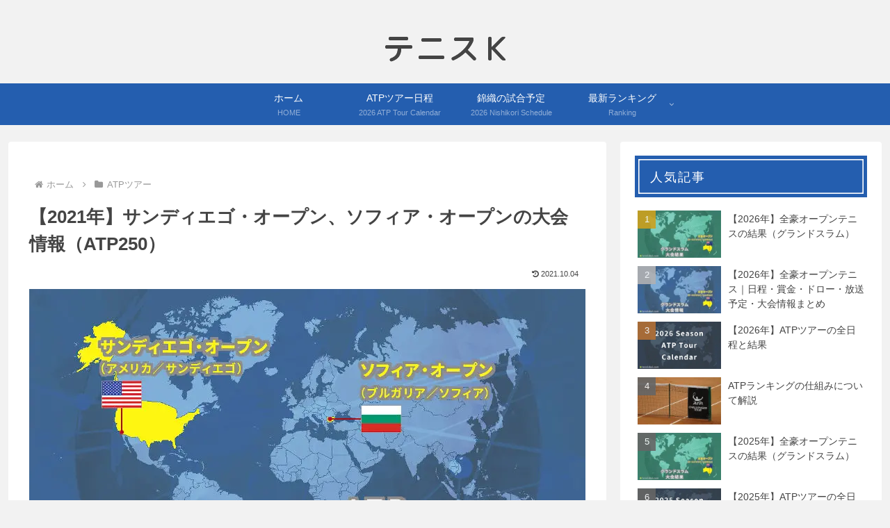

--- FILE ---
content_type: text/html; charset=utf-8
request_url: https://www.google.com/recaptcha/api2/anchor?ar=1&k=6Lfwa8IUAAAAAF1BYtwjP63ebam1DA2_F1-IcPQZ&co=aHR0cHM6Ly90ZW5uaXNrZWkuY29tOjQ0Mw..&hl=en&v=N67nZn4AqZkNcbeMu4prBgzg&size=invisible&anchor-ms=20000&execute-ms=30000&cb=ucng93mqfaxp
body_size: 48521
content:
<!DOCTYPE HTML><html dir="ltr" lang="en"><head><meta http-equiv="Content-Type" content="text/html; charset=UTF-8">
<meta http-equiv="X-UA-Compatible" content="IE=edge">
<title>reCAPTCHA</title>
<style type="text/css">
/* cyrillic-ext */
@font-face {
  font-family: 'Roboto';
  font-style: normal;
  font-weight: 400;
  font-stretch: 100%;
  src: url(//fonts.gstatic.com/s/roboto/v48/KFO7CnqEu92Fr1ME7kSn66aGLdTylUAMa3GUBHMdazTgWw.woff2) format('woff2');
  unicode-range: U+0460-052F, U+1C80-1C8A, U+20B4, U+2DE0-2DFF, U+A640-A69F, U+FE2E-FE2F;
}
/* cyrillic */
@font-face {
  font-family: 'Roboto';
  font-style: normal;
  font-weight: 400;
  font-stretch: 100%;
  src: url(//fonts.gstatic.com/s/roboto/v48/KFO7CnqEu92Fr1ME7kSn66aGLdTylUAMa3iUBHMdazTgWw.woff2) format('woff2');
  unicode-range: U+0301, U+0400-045F, U+0490-0491, U+04B0-04B1, U+2116;
}
/* greek-ext */
@font-face {
  font-family: 'Roboto';
  font-style: normal;
  font-weight: 400;
  font-stretch: 100%;
  src: url(//fonts.gstatic.com/s/roboto/v48/KFO7CnqEu92Fr1ME7kSn66aGLdTylUAMa3CUBHMdazTgWw.woff2) format('woff2');
  unicode-range: U+1F00-1FFF;
}
/* greek */
@font-face {
  font-family: 'Roboto';
  font-style: normal;
  font-weight: 400;
  font-stretch: 100%;
  src: url(//fonts.gstatic.com/s/roboto/v48/KFO7CnqEu92Fr1ME7kSn66aGLdTylUAMa3-UBHMdazTgWw.woff2) format('woff2');
  unicode-range: U+0370-0377, U+037A-037F, U+0384-038A, U+038C, U+038E-03A1, U+03A3-03FF;
}
/* math */
@font-face {
  font-family: 'Roboto';
  font-style: normal;
  font-weight: 400;
  font-stretch: 100%;
  src: url(//fonts.gstatic.com/s/roboto/v48/KFO7CnqEu92Fr1ME7kSn66aGLdTylUAMawCUBHMdazTgWw.woff2) format('woff2');
  unicode-range: U+0302-0303, U+0305, U+0307-0308, U+0310, U+0312, U+0315, U+031A, U+0326-0327, U+032C, U+032F-0330, U+0332-0333, U+0338, U+033A, U+0346, U+034D, U+0391-03A1, U+03A3-03A9, U+03B1-03C9, U+03D1, U+03D5-03D6, U+03F0-03F1, U+03F4-03F5, U+2016-2017, U+2034-2038, U+203C, U+2040, U+2043, U+2047, U+2050, U+2057, U+205F, U+2070-2071, U+2074-208E, U+2090-209C, U+20D0-20DC, U+20E1, U+20E5-20EF, U+2100-2112, U+2114-2115, U+2117-2121, U+2123-214F, U+2190, U+2192, U+2194-21AE, U+21B0-21E5, U+21F1-21F2, U+21F4-2211, U+2213-2214, U+2216-22FF, U+2308-230B, U+2310, U+2319, U+231C-2321, U+2336-237A, U+237C, U+2395, U+239B-23B7, U+23D0, U+23DC-23E1, U+2474-2475, U+25AF, U+25B3, U+25B7, U+25BD, U+25C1, U+25CA, U+25CC, U+25FB, U+266D-266F, U+27C0-27FF, U+2900-2AFF, U+2B0E-2B11, U+2B30-2B4C, U+2BFE, U+3030, U+FF5B, U+FF5D, U+1D400-1D7FF, U+1EE00-1EEFF;
}
/* symbols */
@font-face {
  font-family: 'Roboto';
  font-style: normal;
  font-weight: 400;
  font-stretch: 100%;
  src: url(//fonts.gstatic.com/s/roboto/v48/KFO7CnqEu92Fr1ME7kSn66aGLdTylUAMaxKUBHMdazTgWw.woff2) format('woff2');
  unicode-range: U+0001-000C, U+000E-001F, U+007F-009F, U+20DD-20E0, U+20E2-20E4, U+2150-218F, U+2190, U+2192, U+2194-2199, U+21AF, U+21E6-21F0, U+21F3, U+2218-2219, U+2299, U+22C4-22C6, U+2300-243F, U+2440-244A, U+2460-24FF, U+25A0-27BF, U+2800-28FF, U+2921-2922, U+2981, U+29BF, U+29EB, U+2B00-2BFF, U+4DC0-4DFF, U+FFF9-FFFB, U+10140-1018E, U+10190-1019C, U+101A0, U+101D0-101FD, U+102E0-102FB, U+10E60-10E7E, U+1D2C0-1D2D3, U+1D2E0-1D37F, U+1F000-1F0FF, U+1F100-1F1AD, U+1F1E6-1F1FF, U+1F30D-1F30F, U+1F315, U+1F31C, U+1F31E, U+1F320-1F32C, U+1F336, U+1F378, U+1F37D, U+1F382, U+1F393-1F39F, U+1F3A7-1F3A8, U+1F3AC-1F3AF, U+1F3C2, U+1F3C4-1F3C6, U+1F3CA-1F3CE, U+1F3D4-1F3E0, U+1F3ED, U+1F3F1-1F3F3, U+1F3F5-1F3F7, U+1F408, U+1F415, U+1F41F, U+1F426, U+1F43F, U+1F441-1F442, U+1F444, U+1F446-1F449, U+1F44C-1F44E, U+1F453, U+1F46A, U+1F47D, U+1F4A3, U+1F4B0, U+1F4B3, U+1F4B9, U+1F4BB, U+1F4BF, U+1F4C8-1F4CB, U+1F4D6, U+1F4DA, U+1F4DF, U+1F4E3-1F4E6, U+1F4EA-1F4ED, U+1F4F7, U+1F4F9-1F4FB, U+1F4FD-1F4FE, U+1F503, U+1F507-1F50B, U+1F50D, U+1F512-1F513, U+1F53E-1F54A, U+1F54F-1F5FA, U+1F610, U+1F650-1F67F, U+1F687, U+1F68D, U+1F691, U+1F694, U+1F698, U+1F6AD, U+1F6B2, U+1F6B9-1F6BA, U+1F6BC, U+1F6C6-1F6CF, U+1F6D3-1F6D7, U+1F6E0-1F6EA, U+1F6F0-1F6F3, U+1F6F7-1F6FC, U+1F700-1F7FF, U+1F800-1F80B, U+1F810-1F847, U+1F850-1F859, U+1F860-1F887, U+1F890-1F8AD, U+1F8B0-1F8BB, U+1F8C0-1F8C1, U+1F900-1F90B, U+1F93B, U+1F946, U+1F984, U+1F996, U+1F9E9, U+1FA00-1FA6F, U+1FA70-1FA7C, U+1FA80-1FA89, U+1FA8F-1FAC6, U+1FACE-1FADC, U+1FADF-1FAE9, U+1FAF0-1FAF8, U+1FB00-1FBFF;
}
/* vietnamese */
@font-face {
  font-family: 'Roboto';
  font-style: normal;
  font-weight: 400;
  font-stretch: 100%;
  src: url(//fonts.gstatic.com/s/roboto/v48/KFO7CnqEu92Fr1ME7kSn66aGLdTylUAMa3OUBHMdazTgWw.woff2) format('woff2');
  unicode-range: U+0102-0103, U+0110-0111, U+0128-0129, U+0168-0169, U+01A0-01A1, U+01AF-01B0, U+0300-0301, U+0303-0304, U+0308-0309, U+0323, U+0329, U+1EA0-1EF9, U+20AB;
}
/* latin-ext */
@font-face {
  font-family: 'Roboto';
  font-style: normal;
  font-weight: 400;
  font-stretch: 100%;
  src: url(//fonts.gstatic.com/s/roboto/v48/KFO7CnqEu92Fr1ME7kSn66aGLdTylUAMa3KUBHMdazTgWw.woff2) format('woff2');
  unicode-range: U+0100-02BA, U+02BD-02C5, U+02C7-02CC, U+02CE-02D7, U+02DD-02FF, U+0304, U+0308, U+0329, U+1D00-1DBF, U+1E00-1E9F, U+1EF2-1EFF, U+2020, U+20A0-20AB, U+20AD-20C0, U+2113, U+2C60-2C7F, U+A720-A7FF;
}
/* latin */
@font-face {
  font-family: 'Roboto';
  font-style: normal;
  font-weight: 400;
  font-stretch: 100%;
  src: url(//fonts.gstatic.com/s/roboto/v48/KFO7CnqEu92Fr1ME7kSn66aGLdTylUAMa3yUBHMdazQ.woff2) format('woff2');
  unicode-range: U+0000-00FF, U+0131, U+0152-0153, U+02BB-02BC, U+02C6, U+02DA, U+02DC, U+0304, U+0308, U+0329, U+2000-206F, U+20AC, U+2122, U+2191, U+2193, U+2212, U+2215, U+FEFF, U+FFFD;
}
/* cyrillic-ext */
@font-face {
  font-family: 'Roboto';
  font-style: normal;
  font-weight: 500;
  font-stretch: 100%;
  src: url(//fonts.gstatic.com/s/roboto/v48/KFO7CnqEu92Fr1ME7kSn66aGLdTylUAMa3GUBHMdazTgWw.woff2) format('woff2');
  unicode-range: U+0460-052F, U+1C80-1C8A, U+20B4, U+2DE0-2DFF, U+A640-A69F, U+FE2E-FE2F;
}
/* cyrillic */
@font-face {
  font-family: 'Roboto';
  font-style: normal;
  font-weight: 500;
  font-stretch: 100%;
  src: url(//fonts.gstatic.com/s/roboto/v48/KFO7CnqEu92Fr1ME7kSn66aGLdTylUAMa3iUBHMdazTgWw.woff2) format('woff2');
  unicode-range: U+0301, U+0400-045F, U+0490-0491, U+04B0-04B1, U+2116;
}
/* greek-ext */
@font-face {
  font-family: 'Roboto';
  font-style: normal;
  font-weight: 500;
  font-stretch: 100%;
  src: url(//fonts.gstatic.com/s/roboto/v48/KFO7CnqEu92Fr1ME7kSn66aGLdTylUAMa3CUBHMdazTgWw.woff2) format('woff2');
  unicode-range: U+1F00-1FFF;
}
/* greek */
@font-face {
  font-family: 'Roboto';
  font-style: normal;
  font-weight: 500;
  font-stretch: 100%;
  src: url(//fonts.gstatic.com/s/roboto/v48/KFO7CnqEu92Fr1ME7kSn66aGLdTylUAMa3-UBHMdazTgWw.woff2) format('woff2');
  unicode-range: U+0370-0377, U+037A-037F, U+0384-038A, U+038C, U+038E-03A1, U+03A3-03FF;
}
/* math */
@font-face {
  font-family: 'Roboto';
  font-style: normal;
  font-weight: 500;
  font-stretch: 100%;
  src: url(//fonts.gstatic.com/s/roboto/v48/KFO7CnqEu92Fr1ME7kSn66aGLdTylUAMawCUBHMdazTgWw.woff2) format('woff2');
  unicode-range: U+0302-0303, U+0305, U+0307-0308, U+0310, U+0312, U+0315, U+031A, U+0326-0327, U+032C, U+032F-0330, U+0332-0333, U+0338, U+033A, U+0346, U+034D, U+0391-03A1, U+03A3-03A9, U+03B1-03C9, U+03D1, U+03D5-03D6, U+03F0-03F1, U+03F4-03F5, U+2016-2017, U+2034-2038, U+203C, U+2040, U+2043, U+2047, U+2050, U+2057, U+205F, U+2070-2071, U+2074-208E, U+2090-209C, U+20D0-20DC, U+20E1, U+20E5-20EF, U+2100-2112, U+2114-2115, U+2117-2121, U+2123-214F, U+2190, U+2192, U+2194-21AE, U+21B0-21E5, U+21F1-21F2, U+21F4-2211, U+2213-2214, U+2216-22FF, U+2308-230B, U+2310, U+2319, U+231C-2321, U+2336-237A, U+237C, U+2395, U+239B-23B7, U+23D0, U+23DC-23E1, U+2474-2475, U+25AF, U+25B3, U+25B7, U+25BD, U+25C1, U+25CA, U+25CC, U+25FB, U+266D-266F, U+27C0-27FF, U+2900-2AFF, U+2B0E-2B11, U+2B30-2B4C, U+2BFE, U+3030, U+FF5B, U+FF5D, U+1D400-1D7FF, U+1EE00-1EEFF;
}
/* symbols */
@font-face {
  font-family: 'Roboto';
  font-style: normal;
  font-weight: 500;
  font-stretch: 100%;
  src: url(//fonts.gstatic.com/s/roboto/v48/KFO7CnqEu92Fr1ME7kSn66aGLdTylUAMaxKUBHMdazTgWw.woff2) format('woff2');
  unicode-range: U+0001-000C, U+000E-001F, U+007F-009F, U+20DD-20E0, U+20E2-20E4, U+2150-218F, U+2190, U+2192, U+2194-2199, U+21AF, U+21E6-21F0, U+21F3, U+2218-2219, U+2299, U+22C4-22C6, U+2300-243F, U+2440-244A, U+2460-24FF, U+25A0-27BF, U+2800-28FF, U+2921-2922, U+2981, U+29BF, U+29EB, U+2B00-2BFF, U+4DC0-4DFF, U+FFF9-FFFB, U+10140-1018E, U+10190-1019C, U+101A0, U+101D0-101FD, U+102E0-102FB, U+10E60-10E7E, U+1D2C0-1D2D3, U+1D2E0-1D37F, U+1F000-1F0FF, U+1F100-1F1AD, U+1F1E6-1F1FF, U+1F30D-1F30F, U+1F315, U+1F31C, U+1F31E, U+1F320-1F32C, U+1F336, U+1F378, U+1F37D, U+1F382, U+1F393-1F39F, U+1F3A7-1F3A8, U+1F3AC-1F3AF, U+1F3C2, U+1F3C4-1F3C6, U+1F3CA-1F3CE, U+1F3D4-1F3E0, U+1F3ED, U+1F3F1-1F3F3, U+1F3F5-1F3F7, U+1F408, U+1F415, U+1F41F, U+1F426, U+1F43F, U+1F441-1F442, U+1F444, U+1F446-1F449, U+1F44C-1F44E, U+1F453, U+1F46A, U+1F47D, U+1F4A3, U+1F4B0, U+1F4B3, U+1F4B9, U+1F4BB, U+1F4BF, U+1F4C8-1F4CB, U+1F4D6, U+1F4DA, U+1F4DF, U+1F4E3-1F4E6, U+1F4EA-1F4ED, U+1F4F7, U+1F4F9-1F4FB, U+1F4FD-1F4FE, U+1F503, U+1F507-1F50B, U+1F50D, U+1F512-1F513, U+1F53E-1F54A, U+1F54F-1F5FA, U+1F610, U+1F650-1F67F, U+1F687, U+1F68D, U+1F691, U+1F694, U+1F698, U+1F6AD, U+1F6B2, U+1F6B9-1F6BA, U+1F6BC, U+1F6C6-1F6CF, U+1F6D3-1F6D7, U+1F6E0-1F6EA, U+1F6F0-1F6F3, U+1F6F7-1F6FC, U+1F700-1F7FF, U+1F800-1F80B, U+1F810-1F847, U+1F850-1F859, U+1F860-1F887, U+1F890-1F8AD, U+1F8B0-1F8BB, U+1F8C0-1F8C1, U+1F900-1F90B, U+1F93B, U+1F946, U+1F984, U+1F996, U+1F9E9, U+1FA00-1FA6F, U+1FA70-1FA7C, U+1FA80-1FA89, U+1FA8F-1FAC6, U+1FACE-1FADC, U+1FADF-1FAE9, U+1FAF0-1FAF8, U+1FB00-1FBFF;
}
/* vietnamese */
@font-face {
  font-family: 'Roboto';
  font-style: normal;
  font-weight: 500;
  font-stretch: 100%;
  src: url(//fonts.gstatic.com/s/roboto/v48/KFO7CnqEu92Fr1ME7kSn66aGLdTylUAMa3OUBHMdazTgWw.woff2) format('woff2');
  unicode-range: U+0102-0103, U+0110-0111, U+0128-0129, U+0168-0169, U+01A0-01A1, U+01AF-01B0, U+0300-0301, U+0303-0304, U+0308-0309, U+0323, U+0329, U+1EA0-1EF9, U+20AB;
}
/* latin-ext */
@font-face {
  font-family: 'Roboto';
  font-style: normal;
  font-weight: 500;
  font-stretch: 100%;
  src: url(//fonts.gstatic.com/s/roboto/v48/KFO7CnqEu92Fr1ME7kSn66aGLdTylUAMa3KUBHMdazTgWw.woff2) format('woff2');
  unicode-range: U+0100-02BA, U+02BD-02C5, U+02C7-02CC, U+02CE-02D7, U+02DD-02FF, U+0304, U+0308, U+0329, U+1D00-1DBF, U+1E00-1E9F, U+1EF2-1EFF, U+2020, U+20A0-20AB, U+20AD-20C0, U+2113, U+2C60-2C7F, U+A720-A7FF;
}
/* latin */
@font-face {
  font-family: 'Roboto';
  font-style: normal;
  font-weight: 500;
  font-stretch: 100%;
  src: url(//fonts.gstatic.com/s/roboto/v48/KFO7CnqEu92Fr1ME7kSn66aGLdTylUAMa3yUBHMdazQ.woff2) format('woff2');
  unicode-range: U+0000-00FF, U+0131, U+0152-0153, U+02BB-02BC, U+02C6, U+02DA, U+02DC, U+0304, U+0308, U+0329, U+2000-206F, U+20AC, U+2122, U+2191, U+2193, U+2212, U+2215, U+FEFF, U+FFFD;
}
/* cyrillic-ext */
@font-face {
  font-family: 'Roboto';
  font-style: normal;
  font-weight: 900;
  font-stretch: 100%;
  src: url(//fonts.gstatic.com/s/roboto/v48/KFO7CnqEu92Fr1ME7kSn66aGLdTylUAMa3GUBHMdazTgWw.woff2) format('woff2');
  unicode-range: U+0460-052F, U+1C80-1C8A, U+20B4, U+2DE0-2DFF, U+A640-A69F, U+FE2E-FE2F;
}
/* cyrillic */
@font-face {
  font-family: 'Roboto';
  font-style: normal;
  font-weight: 900;
  font-stretch: 100%;
  src: url(//fonts.gstatic.com/s/roboto/v48/KFO7CnqEu92Fr1ME7kSn66aGLdTylUAMa3iUBHMdazTgWw.woff2) format('woff2');
  unicode-range: U+0301, U+0400-045F, U+0490-0491, U+04B0-04B1, U+2116;
}
/* greek-ext */
@font-face {
  font-family: 'Roboto';
  font-style: normal;
  font-weight: 900;
  font-stretch: 100%;
  src: url(//fonts.gstatic.com/s/roboto/v48/KFO7CnqEu92Fr1ME7kSn66aGLdTylUAMa3CUBHMdazTgWw.woff2) format('woff2');
  unicode-range: U+1F00-1FFF;
}
/* greek */
@font-face {
  font-family: 'Roboto';
  font-style: normal;
  font-weight: 900;
  font-stretch: 100%;
  src: url(//fonts.gstatic.com/s/roboto/v48/KFO7CnqEu92Fr1ME7kSn66aGLdTylUAMa3-UBHMdazTgWw.woff2) format('woff2');
  unicode-range: U+0370-0377, U+037A-037F, U+0384-038A, U+038C, U+038E-03A1, U+03A3-03FF;
}
/* math */
@font-face {
  font-family: 'Roboto';
  font-style: normal;
  font-weight: 900;
  font-stretch: 100%;
  src: url(//fonts.gstatic.com/s/roboto/v48/KFO7CnqEu92Fr1ME7kSn66aGLdTylUAMawCUBHMdazTgWw.woff2) format('woff2');
  unicode-range: U+0302-0303, U+0305, U+0307-0308, U+0310, U+0312, U+0315, U+031A, U+0326-0327, U+032C, U+032F-0330, U+0332-0333, U+0338, U+033A, U+0346, U+034D, U+0391-03A1, U+03A3-03A9, U+03B1-03C9, U+03D1, U+03D5-03D6, U+03F0-03F1, U+03F4-03F5, U+2016-2017, U+2034-2038, U+203C, U+2040, U+2043, U+2047, U+2050, U+2057, U+205F, U+2070-2071, U+2074-208E, U+2090-209C, U+20D0-20DC, U+20E1, U+20E5-20EF, U+2100-2112, U+2114-2115, U+2117-2121, U+2123-214F, U+2190, U+2192, U+2194-21AE, U+21B0-21E5, U+21F1-21F2, U+21F4-2211, U+2213-2214, U+2216-22FF, U+2308-230B, U+2310, U+2319, U+231C-2321, U+2336-237A, U+237C, U+2395, U+239B-23B7, U+23D0, U+23DC-23E1, U+2474-2475, U+25AF, U+25B3, U+25B7, U+25BD, U+25C1, U+25CA, U+25CC, U+25FB, U+266D-266F, U+27C0-27FF, U+2900-2AFF, U+2B0E-2B11, U+2B30-2B4C, U+2BFE, U+3030, U+FF5B, U+FF5D, U+1D400-1D7FF, U+1EE00-1EEFF;
}
/* symbols */
@font-face {
  font-family: 'Roboto';
  font-style: normal;
  font-weight: 900;
  font-stretch: 100%;
  src: url(//fonts.gstatic.com/s/roboto/v48/KFO7CnqEu92Fr1ME7kSn66aGLdTylUAMaxKUBHMdazTgWw.woff2) format('woff2');
  unicode-range: U+0001-000C, U+000E-001F, U+007F-009F, U+20DD-20E0, U+20E2-20E4, U+2150-218F, U+2190, U+2192, U+2194-2199, U+21AF, U+21E6-21F0, U+21F3, U+2218-2219, U+2299, U+22C4-22C6, U+2300-243F, U+2440-244A, U+2460-24FF, U+25A0-27BF, U+2800-28FF, U+2921-2922, U+2981, U+29BF, U+29EB, U+2B00-2BFF, U+4DC0-4DFF, U+FFF9-FFFB, U+10140-1018E, U+10190-1019C, U+101A0, U+101D0-101FD, U+102E0-102FB, U+10E60-10E7E, U+1D2C0-1D2D3, U+1D2E0-1D37F, U+1F000-1F0FF, U+1F100-1F1AD, U+1F1E6-1F1FF, U+1F30D-1F30F, U+1F315, U+1F31C, U+1F31E, U+1F320-1F32C, U+1F336, U+1F378, U+1F37D, U+1F382, U+1F393-1F39F, U+1F3A7-1F3A8, U+1F3AC-1F3AF, U+1F3C2, U+1F3C4-1F3C6, U+1F3CA-1F3CE, U+1F3D4-1F3E0, U+1F3ED, U+1F3F1-1F3F3, U+1F3F5-1F3F7, U+1F408, U+1F415, U+1F41F, U+1F426, U+1F43F, U+1F441-1F442, U+1F444, U+1F446-1F449, U+1F44C-1F44E, U+1F453, U+1F46A, U+1F47D, U+1F4A3, U+1F4B0, U+1F4B3, U+1F4B9, U+1F4BB, U+1F4BF, U+1F4C8-1F4CB, U+1F4D6, U+1F4DA, U+1F4DF, U+1F4E3-1F4E6, U+1F4EA-1F4ED, U+1F4F7, U+1F4F9-1F4FB, U+1F4FD-1F4FE, U+1F503, U+1F507-1F50B, U+1F50D, U+1F512-1F513, U+1F53E-1F54A, U+1F54F-1F5FA, U+1F610, U+1F650-1F67F, U+1F687, U+1F68D, U+1F691, U+1F694, U+1F698, U+1F6AD, U+1F6B2, U+1F6B9-1F6BA, U+1F6BC, U+1F6C6-1F6CF, U+1F6D3-1F6D7, U+1F6E0-1F6EA, U+1F6F0-1F6F3, U+1F6F7-1F6FC, U+1F700-1F7FF, U+1F800-1F80B, U+1F810-1F847, U+1F850-1F859, U+1F860-1F887, U+1F890-1F8AD, U+1F8B0-1F8BB, U+1F8C0-1F8C1, U+1F900-1F90B, U+1F93B, U+1F946, U+1F984, U+1F996, U+1F9E9, U+1FA00-1FA6F, U+1FA70-1FA7C, U+1FA80-1FA89, U+1FA8F-1FAC6, U+1FACE-1FADC, U+1FADF-1FAE9, U+1FAF0-1FAF8, U+1FB00-1FBFF;
}
/* vietnamese */
@font-face {
  font-family: 'Roboto';
  font-style: normal;
  font-weight: 900;
  font-stretch: 100%;
  src: url(//fonts.gstatic.com/s/roboto/v48/KFO7CnqEu92Fr1ME7kSn66aGLdTylUAMa3OUBHMdazTgWw.woff2) format('woff2');
  unicode-range: U+0102-0103, U+0110-0111, U+0128-0129, U+0168-0169, U+01A0-01A1, U+01AF-01B0, U+0300-0301, U+0303-0304, U+0308-0309, U+0323, U+0329, U+1EA0-1EF9, U+20AB;
}
/* latin-ext */
@font-face {
  font-family: 'Roboto';
  font-style: normal;
  font-weight: 900;
  font-stretch: 100%;
  src: url(//fonts.gstatic.com/s/roboto/v48/KFO7CnqEu92Fr1ME7kSn66aGLdTylUAMa3KUBHMdazTgWw.woff2) format('woff2');
  unicode-range: U+0100-02BA, U+02BD-02C5, U+02C7-02CC, U+02CE-02D7, U+02DD-02FF, U+0304, U+0308, U+0329, U+1D00-1DBF, U+1E00-1E9F, U+1EF2-1EFF, U+2020, U+20A0-20AB, U+20AD-20C0, U+2113, U+2C60-2C7F, U+A720-A7FF;
}
/* latin */
@font-face {
  font-family: 'Roboto';
  font-style: normal;
  font-weight: 900;
  font-stretch: 100%;
  src: url(//fonts.gstatic.com/s/roboto/v48/KFO7CnqEu92Fr1ME7kSn66aGLdTylUAMa3yUBHMdazQ.woff2) format('woff2');
  unicode-range: U+0000-00FF, U+0131, U+0152-0153, U+02BB-02BC, U+02C6, U+02DA, U+02DC, U+0304, U+0308, U+0329, U+2000-206F, U+20AC, U+2122, U+2191, U+2193, U+2212, U+2215, U+FEFF, U+FFFD;
}

</style>
<link rel="stylesheet" type="text/css" href="https://www.gstatic.com/recaptcha/releases/N67nZn4AqZkNcbeMu4prBgzg/styles__ltr.css">
<script nonce="obtoYmJaLNjro-ea5VOVYw" type="text/javascript">window['__recaptcha_api'] = 'https://www.google.com/recaptcha/api2/';</script>
<script type="text/javascript" src="https://www.gstatic.com/recaptcha/releases/N67nZn4AqZkNcbeMu4prBgzg/recaptcha__en.js" nonce="obtoYmJaLNjro-ea5VOVYw">
      
    </script></head>
<body><div id="rc-anchor-alert" class="rc-anchor-alert"></div>
<input type="hidden" id="recaptcha-token" value="[base64]">
<script type="text/javascript" nonce="obtoYmJaLNjro-ea5VOVYw">
      recaptcha.anchor.Main.init("[\x22ainput\x22,[\x22bgdata\x22,\x22\x22,\[base64]/[base64]/MjU1Ong/[base64]/[base64]/[base64]/[base64]/[base64]/[base64]/[base64]/[base64]/[base64]/[base64]/[base64]/[base64]/[base64]/[base64]/[base64]\\u003d\x22,\[base64]\\u003d\x22,\x22w4zCisOgbMOlHQPDr3JWwo/CssKLVWRWw7nConYHw4DCgkbDp8KbwroJKcKtwopYT8OfFgnDoxBkwoVAw4MVwrHCghbDksKtKGbDlSrDiQzDsjfCjGNwwqI1ZkbCv2zCqW4RJsK0w6nDqMKPBRPDukR2w7rDicOpwp1MLXzDiMKqWsKAL8OGwrNrLhDCqcKjYjTDusKlCUVfQsO/w5vCmhvCtsKNw43ClCjCtAQOw7DDiMKKQsKhw6zCusKuw43CkVvDgzU/[base64]/[base64]/w73CmkvCisKPYcK3w5EGFsKVwovDo17DiTbCisK8wrzCqwXDosK9Q8O4w6fCgW8oFsK7wqF/YsO4Xi9kecK2w6olwppuw73Dm0guwobDkk5/d3ceBsKxDhQ0CFTDt2ZMXyl4JCc2dCXDlRfDsRHCjBTCtMKgOynDiD3Do09Bw5HDkTsmwoc/w7/DqmnDo3FPSkPCnW4QwoTDvk7DpcOWVlrDvWRlwoxiOWXCnsKuw75rw4vCvAYQPhsZwqUjT8OdO33CqsOmw5g3aMKQJMKTw4sOwrtWwrlOw4/CvMKdXhzCnwDCs8OYWsKCw68bw4LCjMOVw4vDthbClXjDviM+BsKGwqo1wr8rw5NSdMODR8OowrbDpcOvUh7CvUHDm8Obw7DCtnbCicKQwpxVwqN1wr8xwqNebcORVXnClsO9aHVJJMKAw6hGb2w+w58gwo/DlXFNfsOTwrIrw5FYKcOBfsKzwo3DksKHTGHCty/CpUDDlcOfLcK0wpE9ADrCoiLCosOLwpbClMKfw7jCvlfChMOSwo3DvsONwrbCu8OqH8KXcEIfKDPClsOnw5vDvThkRBx+GMOcLSorwq/DlxnDmsOCwojDicONw6LDribDmR8Aw4HCnwbDh2EZw7TCnMKkU8KJw5LDrsOSw58ewrRiw4/Cm3cgw5dSw7NuIsKkwpTDkMOPCcKYwpHCiz3CkcKCwo/CrcKZT17DtsOrw5Ycw7Vow5ELw7Q1w4TDoW/CicKKw7rDicKJw5HDnMKbw6t2w7jDtGfDmUYuwqXDnX7CqcOgPC15TwfDpFXCj0kPQ2Rbw6rChcKlwpvDmMK/M8OPXzIBw6N5w6FQw6/[base64]/DkUsycnZQw4LCig0CwqTCucOjw4BMHMOCwo9cw4vCvsKSwrVkwpgbDhxDKsKBw4NQwqZFBkjDjMKkERYIw4MgPRnCvsOvw6pnR8KZwr3DuGMSwpJvw4TCixLDtHxLw4zDqzYeJ0RPLXxeb8KXwqMhwrEtdcOQwocEwrprYijCncK+woFvw6ZYHsOdw4/DvBMMw73Dkm7Djmd/BHY4w7wRG8KoCsK8w4gaw7YoMMKmw63CrH/[base64]/wpzDvivDo3RTcCwNa8OZwqtmNUxcJsOIw4HDksO5fsKCw4dWNWklI8Oew5UlPMK/w57Ds8O+LcOHFQR/woPDo3PDpcOFLArCvcOvbkMXw6LDr3nDq2/DvV08wrlVwqwvw4NHwp7CjirCsgnDjyZiw5cVw44xw6LDrMK/woXCm8OTPlnDj8Ohbw4tw5ZOwqBdwoR+w7srH1djw6PDp8Ojw4XCo8KzwrdtUEhawrNxVnnChcOQwrbCg8KMwoYHw7krLX1iMwRRSE1Rw61uwpnCq8KNwqDCniTDrMK2w73Dq3NLw4BMw6JUw6vDug/DrcKgw77CtMOGw7LCnygfdcKIfcK3w7xzVsKXwrXDscONEMOcZsK2wozCuFQWw5ppw7nDtMKhJsODB0/CucO3wqkLw63DkMO2w7fDqlgxw5fDrMOSw6cFwovDhXJEwoBUAcOlwpnDocKwESfDkcOYwqZ3Q8OcW8OzwrXDlELDvAoIwrnDjkhyw5tpNcKtwoUiOcKbRMOlL2VAw4V2ScOjTsKLPcKJYcK7ScKUQwEUw5BVwoLCgsKbwrPDmMOMWMO0EMO/E8KBwpXDhV40TMOgYcKyO8KEwqQgw5rDk3jCvRVUwr5yT3PCnnpMeAnDsMKuw6pawr9VPcK4YMKtw4rDs8KLMEDDhMOrUsKqAwsWEsKUWQRFRMOTw4YhwobDnCrDkkDDjCN1bnoCT8KnwqjDgcKCYWXDgsKkFMOzN8OVw7vDkSoCRxV0wrfDqMO0wolBw4rDkG/CvRfCmgESwqjCrkzDmRjCpXoEw5IPe3dawovDpTTCu8KzwobCuTHCl8OFD8OxLMOkw40GZ0AAw6Bnwq88UAnCo1zCpWrDuAzCni/DucK1BMKWwooxwo7CjE/DisKkwoNCwo7DpMOxDXxXFcO+McKcwqkcwqAOw4AFN0XDlQzDl8OTbljCmcOwS2djw5dOUMKXw4Aow7xlVw44wpjDnxzDkRzDs8OHNsOeDUDDsGl+HsKiw5PDj8OFwoDCrRlLHCTDiW3ClMOmw7fDqA/DtznCgsKsVTbDokLCiVjDsRTDk0XCpsKkwpcDTMKjQS7CtjVyXybCq8KywpIhwowgPsOtwpd9w4HCjsOWw6RywobDjsKpwrPChmrDo0g0wqzDgHDClkUDFkNDci0Dwps9HsOfwoEuwr9Zw4HDqiHDkV1yLShmw5zCrMOUPj4gwqLDmcKmw5/DocOqfC3CucK/Qk3ChhbDvl7CsMOKwq/[base64]/w40NGFPCjE3DogROwrTDtsKmw7Apw5d1GgrDvMOHw4TDuCwxwpbCvgDDkcOzHkMBw4RpcsKTw4o3J8KRWsKFaMO8wpXCg8KowqMVYMKOw7UGLBvCkRESNGjCohRDfMKnPMK1Pgkbw7tFwpfDgMOCXsO7w7zCjMOIcMODWsOeesKbwpvDuG/[base64]/DkMOuw6cma8KBw7prB8KPGCLCt2fDuWXChlTDnSvClTk4esKidcK7w75YLEscOMOgw6vCkj47B8Otw75qH8OoLcOwwrgWwpUlwoQHw6vDqWfDocOXOcKWNMOYCy/DuMKFwplMRkLDhHZow69ow5fDsl00w4AbR29ubGvCiQMJK8ORJMK0w6wsEMOVwqDCm8KbwqFtDFXCg8Kww6LDu8KPdcKeHRBYOGUwwokewqQkw4dHw6/DhxPCrsOMw7tzwosnC8OfZVjDrApSwqjCssOjwpLCi3PCjlobeMOtfsKZP8K5acKcXXnCgREjGBQwZ0TDlQxEwqLCgMOxX8KXw7sIIMOsL8K/EcK/UVJwb2JaEQHCsX4rwpBBw6HDjHEsacKhw7nCv8OTX8KcwoxWCWFXOcOHwr/CsAnCvhrDl8OrI2cfwqEfwrIzccKuXmjCjcOMw5LDgyzDvWZEw4nDtmnDsTnCkzlvwrDDu8KiwoRbw68lb8OVBlrCicKoJsODwqvDsi8mwonDjcKfLxNBf8ORBDsbVsOcOE7DlcK3wobDuUMfHSwsw7zCmsO/w5Rmwp7DgHTCi3VnwqnCnFRXwr4GETANTBjChsOqwojCh8KIw5AJOD7CryZwwpdODcKFdsKNwpLCkxE6ciLCsG/Dlm1Tw4kVw6HDug9gbyFxFsKSwoV4w6Elwp8OwqPCoCfCv1HDncKkwoDDtwp/McK4wrnDqj95QsOkw57DrsK5w6nDjjnCvWlCUsK4EMKLZ8OWw5/DncKGUhxUwpnDkcORZH5wP8K1KXbCu0gGw5laeUFATsODUF7Dk3vCmcOHCMO7Y1XDl3IpNMKQZMKGwo/Cg3pzJcKTwoPCpcKiwqTDjzVDw7RDMMOQwo5EK0/DhjsPN21Pw4AjwoY5WsOOEhcCbMKSXVLDjUoVe8Oew7EAwqXCssKHRsKxw7XDuMKSwoomIxnClcKwwoPDtWnCn3Ymwo9Lw6I3w7nCk1bDrsOtQMKQw7A/ScKsL8Krw7RDH8OXwrBDw47DlcO6w6jCuXHDvFxkS8Kkw7kcJE3CosKXLcOte8OGDWxOCUnCncOAewQzbMOsQMOjw75QFiHDoFEtVwpMwpoAw4cxfcOhTMOow53DhBrCq3tcdXLDhhzDrMKzDcK1eiU/w5B8XxTCt3VLwqQew6fDlcK2FQjCkV7DgcKJYsKkYsOOw4gxWcObP8OwKmjDqCkGJMOywrfDjio4w4/[base64]/DmMK9SMK9w6fDjk3DvWfClDVawrJ/w71owpV2f8KFw4/[base64]/wp/DnmzCl8KBPiRfT2/DusONwrQmGxAKwr/DtmtRR8KIw4NBW8OubELCpD3Cp3vDn2k0CCnCpcOGw65CIcOeMzbCrcKeS2sUwrLDm8KbwovDpFHCmFEWwph1fsKXFcKRfSVIw5zCninDisKGLn7DrzBFwo3DgMO9woUAJ8K/REDDh8OpX1TCvDRzY8O6e8KVwq7DqsOAQsKQK8KQU0t3wr3Di8KfwqXDrsKcCyXDocOew7xaKcORw5LDpsKzw4deClbChMOPIlMMdQDCgcOZw67Cl8OvWEw/K8KWE8OSw4YZwqYefE/DqsOIwqZMwr7Djn3Dqk/[base64]/[base64]/[base64]/Cl2/CpGvDlXE/wqE4G8K1w7fCmcK8wr0XfUjCv1tjNVbDg8Orc8KBJSZDw5QqdcOPXcO2wr/CkMOZCz3DjsKGwq/Dkyt8wpjCn8KYT8KfcsOFQyXCssO9MMObWzdew71Pw6XDiMO9DcO6ZcOFw4XCrnjCjUkawqXDhzrCqTJ8w4rCphdSw6tVRFMgw7kcwrp6A0/DqEnCu8Kiw5zCh2vCqcKsMsOqAlU2OcKjBMOzwrrDgVfCg8OYGMKpKDLChcKgwoDDg8KySDHCk8OgdMK5wqxYwqXDncOrw4bDvMOOEmnCsXvDi8Oxw6k+wofCvsOyCBEFEF9jwpvChXRkBy/CnFtHwpnDjcK+w7cUB8KKwpxow5BAw4cSaTLDk8KMw6svZ8KNwqAtRsKEwrtvwovCgSlmJsKfwrnCo8O7w6V1wrTDijPDlkEgB04IQ23DiMKPw5NlfkQXw6jDssKmw7DChkfDn8O9UEEUwprDsmsnMcKIwpPDlsKYV8O4FMOrwr7DlWkDA2nDgzXDvcOzwp/Dh3nCt8OAI3/CsMKqw40oeyzCi0/DgxPDvhDCjQQGw4HDkWxxbhk7FcK6TCdEeSnCkMKMWEgjaMO6O8O8wo4pw65RdsKFOnAyw7TCisKvKCDDmMKUNMKAw6NdwqdtZSNFw5TChRTDvEVtw7Vcw7MYKMOtwp9JZjTChcKGYkpsw5/DjcKaw5/DrMOmwq/DknvDsw7Con/CvWvDqsKeBHLDvHlrLsKJw7JMwqnCiUvDncObOFjDnxzDvMOQW8KuMsKrwoPDiFEow6Flwpc0WcKCwqx5wojDtUDDgMK/MW3CrQcuOcOLEn/DmQkwBx5+S8KpwpHCncOkw5wicljCmMO3TjxEw4BAEljDsirCqMKfXsKXacODY8KMw7/CsxrDlw3DosK9wrpYwotxNsOnw7vCsQXDiRXDsknDthLDuXHCgRnDqmcjAUHDqx1YYxxVbMKNIBLChsORwqHDnMOEw4MQw5s0w7jDiE7ChGhEZ8KUHztiKTHCrsO7Vi3DhMOVw67DuiwBfEPCmMOzw6BpX8KrwrY/wpUUKMOXb04FM8O6w7RrWCBswqkpZsOtwqUPwp57C8OpdxXDi8Ofw6Ylw5DCtsOoJ8KrwoxmTcKVVXvCoXnClWjDmUBVw6okRS9yPgTDhCB2LsO5wrwcw5/Cp8O+wq/[base64]/AMK5elAvMTXDlsKaw4vDv0PDpCzDscOyw6sDKMOUw6HCmD/ClnQOw70zUcKTw6HCicO3w5PCuMOiPwTCv8ODMwbCki9oAsKZw6cVBGFmemcew6dJwrgwUn0fwp7DncOkLF7ClyECa8O5aFDDjsKvfMOXwqQHAz/DlcKzfBbCmcKVAllJIMOBGMKoRcKrw5nChMKUw4pdbcOEHMKVw4UCM1XDlsKBf0TCugVTw7wWw4BEUlTCskU4wrEdawHClS/[base64]/wpUrwoLCi8O9wpvCnsOBMEzCgUHCoC3Dv8Klw7RuYMK7csKFwqE6DjzDnDTCj2Anw6NDGWLChcO6w7/[base64]/wp8AwqDDhwJhQkInV8OSwpfDqsOQw5vCksOSalQDc3J4C8KTwo59w6lMwpXDm8OUw4fDt0h4w4VjwpvDhMOYw67ClcKeJwsGwogMJh09wr/DhkZkwoZewo7DvMK9wphnZ3MqRsKww7Z3wrpLR3d/JMOAw5Y5blAYSxDCjWDDqycew5zCqnDDuMOzBU5oJsKWwqHDhDzClQp5D0HDhMKxw44SwqJFZMK7w6TDjsKbwobDu8Oaw7bCicOzI8OTwrfDhTvDpsKjwr0TOsKKOFdowozCu8Oqw4nCrgzDgX9+w5rDoU05wrxBwqDCv8KwMgPCsMKZw4ZswrXCrkckXz/CumPDucKtw57CucKRC8Ksw6ZEB8OHw7LCo8OZaDbDjnzCnWxOwpXDvwbDocK8WT9rKBzClMOYSMOhTCzCl3PCvcOvwrBWwpXCrQXCpXNrw6HCvX/DpT7DvcOrfsKdworCmHtSIivDrjYbJ8ORXsKXTHsXXmHDml01VnTCtT0uw5Z4wqDCqcOUTcKuwq3DgcOjw4nCj2BpcMKueG7DtBs1wonCrcKAXEUBeMKrwrATw64IOnLDi8K3VsO+QkTCpx/[base64]/DmjDCjy3CvMKJwrrDmcKrwqrCmXvDicKQw7nCqcOJWMO7X2ABJFZyM3/[base64]/[base64]/[base64]/DvcO0wpN6w5bDkwl+KBPCgCIEVgcIfFI3w4gVK8Omwq9EBi/CjjPDscKewop9w6cxHcKrbhLDplILLcKDdh9ww6zChcO2dMKKAHN1w6VSNyzCgcKWW1/Dgih6w6/Cg8Kvw7t5w4TChsKBD8O/TEHCum3CjsOkwqjCkWwcwqrDrsOjwrHDkB4awqN3w5MLX8OjDMKmwr7Co0xTw4puwpXDgQd2wp3DscOWBB3CpcOVfMOHIxtJKX/CunZ/wrjDusK/[base64]/[base64]/[base64]/DgcOXw7cWVDccFEXDi8K3w4nDhjByw7Zlw4o2ZRbCrcOGw4vCmsK/wq5HcsKkwqPDgHnDl8KmGhYvwoLDoGIrMsOfw48Vw5QSWcOcZS0OaVVkw5RJwp7CohwPw4PDisKGKH/DrsKYw7fDhsKGwrjCg8K9wqlWwrlYwqTDg2IFwqbDmXgcw6bDscKOwoh7woPCrUM+wrjCvz3CgcOOwqwJw5FCd8O1G2lOwrnDhg/CjnnDtQ7CoH7DuMKkCHoFwq86w4PDmj7CkMOVw700wr5TesOvwr/DmsK9wrnCgSF3wrXCscOmTwYlwoTDrRZWMRdTw7LClhETOnnDihXCtknDnsORwrHCkknCvl/Dl8OHAQhXw6bDnsKdwqXCgcOZJMKEw7IuYDfChCYSwqnCsnMqdMOMVMKVVCvCg8OTHsKnTMKhwohuw7zCn3nDtMKGbsK/YcK7wqEqNsOtw7FcwoDDssKec3c+XcKLw79Yc8KjXVnDocODwpZSXsOZw4XCmyfCphhjwo0qwrAlbsKGasKSNAvDnlZbRsK/w5PDv8KXw7fDsMKow7LDrQ3ClE3CrsK7wpXCn8Klw5fCsTXDhsKGP8KpeGLDnMObwrLDvsOhw5vCmMO+wp0Ga8OWwpklQwI0w7o8w78ECsKlwoDDmk/DjcKgw7nCkMONSHpIwpEVwo7Cs8K1w74WGcKkLVXDr8O/[base64]/DqmPCkMO8wpA1V1rCgsOOUgFtwrDDtsKpw6p5w7nCqjZ2w6MAwrU3b13DmV4aw6HDmsO3KsKZw49MMlNvOhPDrsKdEV/CicOQA0xjw6DDtGVXw4vDnMOOTMOVw4PCs8OFUWZ0dcOCwpQOcsKPQ2IhM8Oiw7nClsOAw7PCjcKHM8KSwpIeHsKgw47ChxvDs8K8Tm3Dnxw9wqR4w7nCnMK/[base64]/DuENvw7PDvMOSV3rCnGHDl8KRB2Ysw5DCs8K9wqUewpPCu8KJwoFew6XDjcKAI0gCMz9QLMKAw4PDqX9sw4IkNW/DhsOSTMO8FsOKfwZmwpfDiD9nwrzCkCjDm8Omw6pqPMOCwqJ1S8KobcKdw682w5vDgMKpSg7ClMKjwrfDjcOCwprClMKofz81w5AidnXDkMKRwofCnMKww4PCgMOxw5TDhgvDuFVAwrnDu8K+OBRWaC7DjD5qwrvCgcK0wovDkl/CpMKuwp9Nwp/DlcKmwppOJcOmw5nCpBTDqBrDsFlSUB7CiG0de3UuwrN2LsOdWgxaZgPCksORw7FKw6VZworDgiHDikDDhsK+wqLCr8KdwokxEsOQacOyJ25lEMKAw4vCnhVoYn7DvcKFZV/ChcOcwpVqw4jCoyTCjXXCpU/ClVfCg8KCScK4YMOQEcO7DMKAG2sPw78iwqVLb8OfDsORHiQJwoTCicKZwojCuDs0w7oPw5PChcOsw6gRSsO2w6LCoTTCi17DqMKcw7ZLZsOUwqVNw5jDtsKHwp/CihLCpCAtOMOfwrxZa8KeC8KNSDZgbHdnw4LDicK7S20+dMK8woQhw6hjw4cWE214Zj5TLcKWYMKUwoTDtMK6w4zCkGnDg8KEE8K/O8OiFMKPw5DCmsKUwqPCtG3CtR4+ZmF2DwzDqsOlG8KgNMKnCcOjwpQ8GD9vEEjDmAnCiUUPwqDDlEQ7YsKywrzDh8K1w4Juw5hZwpvDisKQwqbCtcOmMMK1w7/Di8OawqwnNzjCjMKOw5vCu8OGMnXCqsO/wrXDgMOTOgbDs0c5wohQOcO/wpTDnjgbw7YjWMO5THEhZFlFwpfDhmwOEMOVRsKyO2IQQ39XFsOnw7fCmMOkTMKZej9rHnfCgyMWUSjCl8KCwoPCiUbDrjvDnsOawrvCtwTDuhLCvMOvNsKsb8KAworDtMOiAcKXOcOuwp/CtnDCimXDhQQuw4bCucKzNhJnw7HDlQZ8wrwIwrBJw7pqLS9swq8gwpI0WDhgKkHDmlbCmMKRSBU2wr4nHlTCpXQiB8KHXcOgwqnChA7CrcOvwpzCncObIcOtSBfDgRplw7DCmm/DmMOaw50MwojDu8K4YRfDihoowq7DryZAUA/DtcKgwqUMw4bCnjBQOMKVw454wq/DmsKAw4DDr3Mqw4zCo8KYwoh7wrxAKMOkw6zCpcKGJMOTCMKYwr/[base64]/CqBNXWE/Ci8O/w77CtRHCpE0sM8Olw7kyKsKHwo8kw5HDg8OuaVEAwpPCoX3DnCfDjjPDjBwMUcKOMMKPwrA0w6TCmBB0wrLCocKOw5bClTjCrhcRORXCmcOjwqYGP0tzDcKfw77DmTvDl21rUC/DicKsw6/[base64]/w54Ywo/DhMKUVcK/M8KEIQvClMKnTcOdED5MwpDDp8KLwqTDosKBw5PDrsKDw7xAwoDChsOKVMOJFMO+w5FNwrU/wrgnCjbDq8OLdcO1w6Q9w4tXwrU+ACpEw7Vkw6N9B8OLD35AwqzCq8OMw7PDvcKiNCnDiBDDgCPDt1zCu8KLGMOeHg7DlsKbX8KAw7J0ASHDh1TDoRrCpRQgwqDCrmguwrXCrcKzwrBbwr1QIVzDtcKPwoACGX4oYcK8wrnDsMK/KMOFMMKYwrIcCsO7w6PDtsKuDDhQw4zDv3ptXhN8w73DhcOKDsOleBbCkV08wqFCfGPCq8Oyw4trKmNzBsOCw4kYcMK3ccKNwpNTwodreR/DnUwHw5LDsMK/[base64]/[base64]/CnEdgHGDDrcKiLGV8wqHDosKTwqhUw4DDj8OCwojCgVBSfHwWwp0WwrPCrzgow6oQw4kWw7bDrcOocsKldsOrwrDCkcKCwozCjVx+wrLCpMORREYoKMKdKhTDuy/CrQTClsKMXMKbw4nDnsOgfXfCo8K7w5lnJsORw6PDo0DDsMKEBnDCkUfCvwPDkk3DnMObw458w4PCjhHCm3M1wrUlw5h6JsKlKMKdw6huw74twrrDjg3Crlw7w5XCpALCunzCjz1GwqTDmcKAw5BhSTvDjxjCjsO6w74EwojDpMOXwpLDhF/CvcOmw6XDp8OBw6tLOB7DtSzDvRwdOHrDjno7w6scw4PCoFbCt1jDrsK7w5XDv38IwpzDoMOtwowjHsKuwpZCNxTDhnggRsOPw5ULw7/CpMOKwqXDpMOzLRjDhMO5wo3CixvDqsKLKcKEw5rCtsKIwpvCpTIEP8KyRC1tw7x0w69swqoUw6xaw7vDsmsiL8OQwoJcw5l4K0UBwr/DgBfDr8KLwrfCvW/Ck8KrwrjDgcOOVi9FFkwXb2UNGMOhw7/DosKtw7xKJHAOOcKuwossdVPDu2dLY0jDozl4GW0DwqrDisKtCTZWw6hRw79gw7zDtnDDqsO/O13DhcK4w7hvwphHwrAjw6DCsCFFJMODWsKBwqVDw7g6GcKGYgUtBVnChDLDpsO4wpLDpFt1w5PCuGPDscKxJG/CscOUBMO4w4kZLUnChWgPTGPDtMKNb8OXwpN6wolOdTglwovCvcKHIcKIwopcw5bCtcK7SsOoYCMqwrcORcKhwpXCqj/[base64]/[base64]/Ch8OjwqXDhxfCnCDDkcKRwpx9KCMuBMOdNXxyw55iw5Z2ScKOw51jTWTDt8ONw5HDu8KyZsOawopLD0/Cqg7CgMO/UcO2w7PCgMK4wrHCsMK9wpfCoX02wpIkaDzCgB9KJ2TCj2DDq8K9w5fDrW8swpZbw7U5wrU2YcKKT8OhPSLDg8K2w7RoAg9FaMOpNj4Hb8K6wpsFS8OfJMO9WcKncg/DqnFqFsKZw4lvwrvDuMKMwrjDs8KtR3skwoRHZMOxwprDu8KKcsKhAMKSw7piw61Sw4fDkEvCvsOyMWEeMlfDjGfCnkwrcXJfXX3DqzbDhg/DscOlXlU2aMKrw7TDo2/[base64]/CicKpRMOdWcOrBmnDmMOKUCTDjGVuXFXDsMKVMsOvw4ImGGgMdcOlbMKxwqoUVMKyw77DhlMmHQ/[base64]/CmH1NwoUfNDYBw6HDkMOgw6fClMOqw71mw5TCkC0Tw4TDn8OmwrHCm8ORWFEEMcOGfAzClMK7YsOwEwnCmiExw77Cp8Opw6zDiMKHw7AQYcOxKT/DpMOWw6Yqw7TDrBDDtMOAH8KZL8OYRcKtXkINw51IHcOiIm/[base64]/Dr8Otw4QJIMO1w7rDncKaw78BWsKxwpDDvMKLQMOWbcOew71dHCJGwozDkGbDv8OEZsOyw48lwq1XH8OYccO2wqg9w5obSRLDvQZxw4nDjVsLw6BYNyDCnMKLw77CulzCmBtjZ8OiZSLCpMKewq3Cr8O/wpjCqHccbcKaw50BSCfCq8KUwoZaOTsvw6bCtcOdJ8OBw58HcR7CssOhwr4jw7AQRsKsw53DicOmwpPDk8K5SF3DsVdeNG/CnVJRSjobS8OLw7J5eMKvS8KeeMOPw4IAcMKbwrpuC8KUaMKZX3MKw7bCgsKyRcO6VgE/QcOTZ8O1w5/CtjkDUz5tw45twrTCjsK7wpZ9DMOKAsOKw6wsw63Ci8OfwptGRsO8UsOnD1zCjMKqw5Yaw5xwb3YgeMKZw7tjw6wkwpkKRMKWwqg1wr9nKsOqLMKyw7E2wobChE3DksKtw6PDosOgAjdjKsOqbQbDrsKRwo5pw6TCkcOtTsOmwpjCqMOGw7o/esKCwpU5XyHCii8odMOgw5LDr8Obwog/[base64]/DpcO9ejp9wogSw7/DnsOQNsOMw6vDtGEnw6HDksKiUS7CosK6wrXCsiRdNAt/w55zBsKjVDvCsAfDrsKgN8KPCMO4woLDkxzDrsOaRMK0w47Dh8K2KMKYwrcpw5PDpzNzSsOwwrV9Ng/CrUfCl8OfwqzDqcOZwqtiwp7ChgJCHsOawqNOwqw6wqlGwq7ChMOEI8KawofCtMKlE2FrVhzDuBYVP8KMwrdQaGoed0XDpF/[base64]/CtMOAOFRrw4YMw5PDrzNfw43CvhcYfgfCrjAaOcKaw5vDnVhmCMOdakEFGsOrGhYMw6fClsK+CDPDvMOYwpfDgistwpPCpsOPw6QOw5TDk8OTOsONPjprw5bClwTDnFA4wo/DjBd6wqrDlcKiW2xIHsOKLh9jVGrCucKnO8Odw67DosOZakM2w59iGsKXd8OUBsKSCMOgD8ORwofDtsObUCfCjBB/w53CjcK6csKpw6tvwpPDpsOUeQ1WVMKWw4DClMOdUDo/UcOxwodcwr/[base64]/DncOJw5oOwo0SVcO0wpxRWFfDusKFBMKrwrgUwpLCrlzChMKzwozCpQDCicKtMw8Swp7CgSEJQi9IODpiSx8Hw7jDgF1yJ8OjcMKKFjI3OcKDwrjDpVFMak7CjRsAaWouF1/Dj2LDiirCpwfCncKVIMOSUsKTLMO4NsK2Sz8LNyokYcKeCiE+w5TCmsODWsKpwp00w40Jw5fDp8OBwqI+w4/[base64]/DhCJPwq9jLwjCv2vCmTllwpgFwplWw71zT1TChsK4w5McTy9sT00dYERzZ8OAZkYiwo1Uw5PChcO1woJuMHxaw4U3LyBNwrnDjsOEBxfConl7OMK8ZDRYRMOdw4jDpcOywrwfIMKFdkAfAcKCZMOjwrsmeMKpYhfCg8OSwpfDosOgZMO3bAjDp8KTw7vChj/DpMKQw6V0w4UJwqLDqcKQw4MPNT8IScKsw70kw6PCpFY7wogEVcO4w6IswopyJsKRcsODw5fDssKXM8KVwoQfwqHDmcKrPEoRKcK3cyPClcO1wq9dw6xzwpU2wpTDqMOZUcKpw5LDpMKqwqNuMH/[base64]/CgsO5FcOmw6fDq0jDvzTChGLDq1XDiMKuGmDDnzp3OXbCtsOYwq7Dm8KRwrnCmsOBwqrDhx9LSC1Jw4/Dmwx2DV4HIx8dWsOXwqDCoSkEw7HDowNzwqJ1YcK/[base64]/CgsO9wrzCgsKcSsKSRcOXwoEdKMOMB8K8w7UsOlrDnmfDg8Ofw6nDnX4yFsKyw6A2FXoPbzgpw5fCm0zCvn4AO1jDtXrCqcKtw4fDucOLw5nCvUhuwoPDrH3DhMO9wo/Dmn8cw75ND8OSw67Cq3oywoPDiMKDw4N/wrPDlm/DqnHDhmrClsOrwobDvwLDqMKte8KUbDzDqcKgYcOpCn10b8K/[base64]/GsKKZSYhw5tqw4LDoMODOcK8QcKiVBrDksOpVy7Du8OtAmwwRMKnw7bDl3nDhjAxZMKEbBfDiMKSfCZLQMOVw6DDs8KcGxd/wo7DuUjCgsKCw4TCucOSw6oTwpDCoCA+w7xwwoZOw4FlbSvCr8Kew7gNwp93FWMMw6xeGcOjw6bClw9ZP8ORdcKSL8Kew4/Dl8OvQ8KSB8K2w5LCoTDCr3rCvyDDr8OnwqvCucOmNHHCrXVYX8O/wrPCnmFTdgdZYzpCfcOQw5dIEDBYAnBGwoI2w54Jw6hVK8Oywr4tUcOowoUpwrfDgcOgPl0cPRDCiHhFw5/CkMKuM2lIwoArJsKGw4HDvkPDtzt3w7wTMsKkEMKMP3HDkznCiMK4wprDi8K/IT0sQC1uw4gcwrwjw4XDvsKGPmjCjsOdw6lKNTNew6VAw5nDhcO8w7gvRcOOwpjDnjbDjSBDe8O1wo97CcKWVEDDpsKqwqBwwq3Dj8KRUgbDocOOwoBZw6Itw5/CriokfsKuPjtyGUTCtcKbETc6wrbDncKCHcOuw5fCqzoICMK9YcKGw6LCo3AWXHTCohZ0TsK8O8Khw6VjBR/CgcOuDTo1UR8qexlADsOBOHvDgx/CqEF/wrLDlytCw4l2w77CkUvDrAFFJ17DucOIF2jDqF0jw4PChhnCpcOMTsKmIAV/wq3DpU3CoX8AwrjCp8KKO8ONDcO+wrHDocOxcHJCMx/ChMOoBRDCr8K6CsOAe8OOTAXCiFt7wqTDsgrCsXjCoRsywrzDqcKxwrDDnWh9UcOXw48vMSE4woRXw4ELAcOvw6U2wo0XN35/[base64]/DhmUjC8OBLzzDvjB6JsO6RMOdwpRANsO7VsOaQMO/w4EVcFIWTBHDsEjCqBfCiWAvL1zDocKKwpnCpcOeMj/Dpj/CnsKFw6vCtzLDs8KMwox0dwnCi191NkbCi8KVfH5/w7DDs8O9YXFMFMKnUW/DnsOXSWXDt8KUw617LEJxO8OkBsK5ATx4N1fDvn/DhiQIw57DlcKBwrIZYwDChXV5FMKXwpnCujPCpCbCg8KJdsK3wo0fBMKyPnxPw4FyAcODd0NOwqzDoUYbUkNgw5zDjlAiwqkbw78uUQEUUMKfwqZ7wpw8DsKdw7pPa8KgCsOsaw/DjMOnTCtuwqPCmcKnXCMGdxDDncOowrBLOCknw74RwrfChMKLKsO6w4Mbw63DkFPDmcKFw4HDocORXsKafMO9w4PCmcK7DMKIN8KgwrbDqGPDgzzCkhFMLSzCusOXwpXDlmnCtsO9wrMBw7LCl2Jdw7jDnFRidcK3USXDrGHDnz/[base64]/ChncRw4h9w4kHeMOzwotjCTHCoRJ9Sz1NbsKawrXCt3ppYUU3woTChsKSXcO4wqvDj1rDlWvChMOLwpYAaT9Vw4N7H8KkN8KBw6DDrEVuIMKtwp1IX8OHwqHDvCLDtHPCgWkbc8O1w5Y3wpJDwpkiW3HCj8OEB1Q+E8KVcmEzwqEDJ2/CjsK0w69FacONwocywoTDn8KGwpg5w6fDtDnCscOswoE+w43DlsKawoFDwr5+AMK+JMKXOBV5wpjDocOOw5TDrnDDnDoJwrDCh34cGsOFAEwXw5AHw5t9SRzDqEdFw6h6wp/[base64]/Dhl5lwo/CksK7O0pHQ8OJLsO+w5nDtDvDpMOowr/CkMKAAcOiFcOmK8KOw7bDtFPDvGsHwpPCjnUXExVJwpYeRVU3wpLCqEDDjsKyLcKBKMOif8OUw7bCmMKePMKswr7Du8OsPsOcw7/[base64]/[base64]/CpMKcLx3DhSdIwpjCnsOHw49Nwo0tH8ODw5fDj8K1CkdVLB3ClSVTwrBCwoAKA8KtwpDDscOWwqdbw791W3sda1zDksKuK0/CnMO7U8KWDgfCv8KVwpXDusO6O8KSw4IIQ1UTwoHDm8OTRG7CoMOjw4PCi8OZwrAvHMKHTVUtLWJ1D8OBdsKcWMOVXWTDsRDDpsOCwrlGQC/Ck8OLw43DiTdfT8OIwqJRw65Dw6AewqLCiHkjawDDvUfDh8OXR8OPwqd3woXDpcO6wprDnsOpF3BmHSzDggMtw47DlSMMesOLH8Kcw4vCncOVwr3DgcK5wpc7f8OxwpDClsK+e8Omw6Moc8Ogw6bCmsOocMK/FwPCtTPDlcOzw6ZeZV8MdsKVw7rCkcKfwrNfw5ANw7oMwpRzwoAyw4FoW8KwVkViwo7CoMOhw5fCqMKbVEIRwrHChMKMw4gDUjrClMKZwr4mR8KYdx93GsKAIHhnw4VzOMO7DyJUS8KNwp0HLMK2RzbClEUcw4Vfwp/[base64]/OcKoXcKUwrPDlcOSwrUYdcOpR8K1QsOCwoQ+w5FmY05lBifCp8K/[base64]/[base64]/CvXpSEWBNOALCncKbXxzDrU9gYsOsB8Obwootw4XDtMOcLH5PX8KtbMOMfMOPw4dMwoLDpcOBJsK1csO1w59cAzxIw4R7w6REdxEzMmnDt8K+c0bDu8KSwrPCiUvDs8KLwpLCqQwfcUEiw4fDvcKyC38fwqJdECF/IzrDgSQawqHClMKqNmYxelcsw53DvgXDgjfDkMK7w7HDuF16w4NswoEAa8K0wpfDrF9Zw6J1JDY5w5ZzcsK0Bi/DjFkxw7lGwqHClnpYJjF7wpodU8OPEXx4D8KWWsKQZmxIw6vDuMK9wotWOWjChyHCnkjDsHVLHg/CiG7Cj8K8AMODwp4mVhQKw5d+Fi3CkmVTXThKCDVvGSdIwrdVw6plw4sZB8KwUcOdd27CgjV5KQHCoMOwwpHDs8ORwqh7cMORQUPCsyTCmGBXwph0XsOzfghiw6lZwqvDtMO8wp5td0xhwoc4WCPCicKwRAEyZ0pAf0hjUQl2wqVswo/[base64]/Cj8OCwqPDhsK6wp8wwqljfS5UwpUqNsK0GcOEwro/w7rCvsOOwqYRHCrCncO6w5DCpBzDm8K2AMOJw5/Ck8Osw5TDtsKCw5zDuRwiC0Y6AcOfSQbDvDXDlHETXRoRaMOGwp/DvsKPecK8w5gCDMOfOsKjwrgLwqoCbMKDw6lSwpnCvHYHc0Q6wprCnXLDgcKqG2rCjsKrwqIrwrnDthrDjzwZw5AFLsKFwr4twr0rMUjCnMKPwq4vwpLCozfCgk1zHVfCssOHKR53wrp5wqRscivDi0rDj8K/w5sPw6fDrFM7w5IIwowZOX7DncKVwp5bwqJNwpEJw4pHwoM9wr1FUykDwq3Cn1LDqcKnwpDDj1kAIsO1w7HDicKSbE8eQm/[base64]/ClsOhwpfDicKXf0jDik7Dt2XDpQzDsMK3dzfDg34gfMOAwoA1Y8OGSMOfwosEwojDoU3Djj4Tw7XCgsOWw6kkWcOyFzUGAsOiQU3CmyPDjsOEWC4OYsOdWToOwrtCbHbDglYRKGvCksOMwrAcemPCrV/CiE3DojEAw5RQw5TDuMOSw5rCv8OrwqzColLDmsKrWlXCgsO9IcK0wo0+SMKTbMOYwpYcw7ADcjvCkTvCl0l8TMOQJiLCn0/[base64]/DpV7CtB00w7UMTMO+WMOpwrrCnBPDhw4CSMO3wqt+fcO/w6bDvMKRwqF8dlIwwovCosOqQwgyYjnCjhgjcMOCe8KeGQBIw5rDk17Dm8O9QsK2Q8OiOcKKF8KwEMK0wqZ9wq04fTzDjBRELWfDjHbDqw8PwpduDy92SDsDLj/[base64]/w53CucKlPzbCgsOoXDvCosKmAjHCnsKlwqXCtn7DuRvCtMOQw5lFw6LDgcKuKGHCjA3Cv2HDscO8wqPDiifDgW0Lwr8LLMO4V8Onw6fDvTPDuR/[base64]/Cgh/ClD9ewqHDnEnDrQ/DpWtDwqEjw6bDjjpNLHPCjWvCocK3wqxSw7lKQMOpw4LCgCDDt8O1w4UEw4zDs8OYwrPClizDocO2w51FdcK3XHbCtMKUw49XQn1qw4EFTcO5wrHCpmTDicOVw5PCj0jDpMO7aAzDmU3CoG/CrQV/Y8KQacKrecKNU8KawoQ0QMKzc1RhwodaOsKAw4fClCYxByVVbl0gw6jDlMKuw7ASUMOzejtPdTpUfcKrOUlicmBcBQxXw5AwRMO/w6YuwqHCkMKNwqJgYwVLJcKGw7t6wqDDvsOVQ8O5S8OTw7rCosKmDA4pwojCv8KUBcKaasKlwqzCqMKew4R3an4+bMO6dhVrOQAMw7zDtMKXU0pzRCYUOcKNwqwTw4tiw7shw7s6w63Cs3M7NsORw6ghesO9wojDgh1ow57Dry/CmcK0RXzChMO0QT40w75Qw7Ahw4JiRsOudMOlDQLDssOJFw\\u003d\\u003d\x22],null,[\x22conf\x22,null,\x226Lfwa8IUAAAAAF1BYtwjP63ebam1DA2_F1-IcPQZ\x22,0,null,null,null,1,[21,125,63,73,95,87,41,43,42,83,102,105,109,121],[7059694,602],0,null,null,null,null,0,null,0,null,700,1,null,0,\[base64]/76lBhnEnQkZnOKMAhmv8xEZ\x22,0,0,null,null,1,null,0,0,null,null,null,0],\x22https://tenniskei.com:443\x22,null,[3,1,1],null,null,null,1,3600,[\x22https://www.google.com/intl/en/policies/privacy/\x22,\x22https://www.google.com/intl/en/policies/terms/\x22],\x22Kez+TDocjvN86zmzF57eScHUbzyMDOWPE+9iIxhkTwU\\u003d\x22,1,0,null,1,1769747795575,0,0,[29],null,[226],\x22RC-vYxa1VmQiCquGg\x22,null,null,null,null,null,\x220dAFcWeA7Ng8_FclFk-2SylvLsVwxNfvmufGNKo4bfC6OtvujJaOJEPKszJAN7Go7B6c0dbZ8jQDD-ZTnvuKbiVAn5FrEdA_kDBQ\x22,1769830595617]");
    </script></body></html>

--- FILE ---
content_type: text/html; charset=utf-8
request_url: https://www.google.com/recaptcha/api2/anchor?ar=1&k=6Lfwa8IUAAAAAF1BYtwjP63ebam1DA2_F1-IcPQZ&co=aHR0cHM6Ly90ZW5uaXNrZWkuY29tOjQ0Mw..&hl=en&v=N67nZn4AqZkNcbeMu4prBgzg&size=invisible&anchor-ms=20000&execute-ms=30000&cb=2a5yr7a0nwhn
body_size: 48251
content:
<!DOCTYPE HTML><html dir="ltr" lang="en"><head><meta http-equiv="Content-Type" content="text/html; charset=UTF-8">
<meta http-equiv="X-UA-Compatible" content="IE=edge">
<title>reCAPTCHA</title>
<style type="text/css">
/* cyrillic-ext */
@font-face {
  font-family: 'Roboto';
  font-style: normal;
  font-weight: 400;
  font-stretch: 100%;
  src: url(//fonts.gstatic.com/s/roboto/v48/KFO7CnqEu92Fr1ME7kSn66aGLdTylUAMa3GUBHMdazTgWw.woff2) format('woff2');
  unicode-range: U+0460-052F, U+1C80-1C8A, U+20B4, U+2DE0-2DFF, U+A640-A69F, U+FE2E-FE2F;
}
/* cyrillic */
@font-face {
  font-family: 'Roboto';
  font-style: normal;
  font-weight: 400;
  font-stretch: 100%;
  src: url(//fonts.gstatic.com/s/roboto/v48/KFO7CnqEu92Fr1ME7kSn66aGLdTylUAMa3iUBHMdazTgWw.woff2) format('woff2');
  unicode-range: U+0301, U+0400-045F, U+0490-0491, U+04B0-04B1, U+2116;
}
/* greek-ext */
@font-face {
  font-family: 'Roboto';
  font-style: normal;
  font-weight: 400;
  font-stretch: 100%;
  src: url(//fonts.gstatic.com/s/roboto/v48/KFO7CnqEu92Fr1ME7kSn66aGLdTylUAMa3CUBHMdazTgWw.woff2) format('woff2');
  unicode-range: U+1F00-1FFF;
}
/* greek */
@font-face {
  font-family: 'Roboto';
  font-style: normal;
  font-weight: 400;
  font-stretch: 100%;
  src: url(//fonts.gstatic.com/s/roboto/v48/KFO7CnqEu92Fr1ME7kSn66aGLdTylUAMa3-UBHMdazTgWw.woff2) format('woff2');
  unicode-range: U+0370-0377, U+037A-037F, U+0384-038A, U+038C, U+038E-03A1, U+03A3-03FF;
}
/* math */
@font-face {
  font-family: 'Roboto';
  font-style: normal;
  font-weight: 400;
  font-stretch: 100%;
  src: url(//fonts.gstatic.com/s/roboto/v48/KFO7CnqEu92Fr1ME7kSn66aGLdTylUAMawCUBHMdazTgWw.woff2) format('woff2');
  unicode-range: U+0302-0303, U+0305, U+0307-0308, U+0310, U+0312, U+0315, U+031A, U+0326-0327, U+032C, U+032F-0330, U+0332-0333, U+0338, U+033A, U+0346, U+034D, U+0391-03A1, U+03A3-03A9, U+03B1-03C9, U+03D1, U+03D5-03D6, U+03F0-03F1, U+03F4-03F5, U+2016-2017, U+2034-2038, U+203C, U+2040, U+2043, U+2047, U+2050, U+2057, U+205F, U+2070-2071, U+2074-208E, U+2090-209C, U+20D0-20DC, U+20E1, U+20E5-20EF, U+2100-2112, U+2114-2115, U+2117-2121, U+2123-214F, U+2190, U+2192, U+2194-21AE, U+21B0-21E5, U+21F1-21F2, U+21F4-2211, U+2213-2214, U+2216-22FF, U+2308-230B, U+2310, U+2319, U+231C-2321, U+2336-237A, U+237C, U+2395, U+239B-23B7, U+23D0, U+23DC-23E1, U+2474-2475, U+25AF, U+25B3, U+25B7, U+25BD, U+25C1, U+25CA, U+25CC, U+25FB, U+266D-266F, U+27C0-27FF, U+2900-2AFF, U+2B0E-2B11, U+2B30-2B4C, U+2BFE, U+3030, U+FF5B, U+FF5D, U+1D400-1D7FF, U+1EE00-1EEFF;
}
/* symbols */
@font-face {
  font-family: 'Roboto';
  font-style: normal;
  font-weight: 400;
  font-stretch: 100%;
  src: url(//fonts.gstatic.com/s/roboto/v48/KFO7CnqEu92Fr1ME7kSn66aGLdTylUAMaxKUBHMdazTgWw.woff2) format('woff2');
  unicode-range: U+0001-000C, U+000E-001F, U+007F-009F, U+20DD-20E0, U+20E2-20E4, U+2150-218F, U+2190, U+2192, U+2194-2199, U+21AF, U+21E6-21F0, U+21F3, U+2218-2219, U+2299, U+22C4-22C6, U+2300-243F, U+2440-244A, U+2460-24FF, U+25A0-27BF, U+2800-28FF, U+2921-2922, U+2981, U+29BF, U+29EB, U+2B00-2BFF, U+4DC0-4DFF, U+FFF9-FFFB, U+10140-1018E, U+10190-1019C, U+101A0, U+101D0-101FD, U+102E0-102FB, U+10E60-10E7E, U+1D2C0-1D2D3, U+1D2E0-1D37F, U+1F000-1F0FF, U+1F100-1F1AD, U+1F1E6-1F1FF, U+1F30D-1F30F, U+1F315, U+1F31C, U+1F31E, U+1F320-1F32C, U+1F336, U+1F378, U+1F37D, U+1F382, U+1F393-1F39F, U+1F3A7-1F3A8, U+1F3AC-1F3AF, U+1F3C2, U+1F3C4-1F3C6, U+1F3CA-1F3CE, U+1F3D4-1F3E0, U+1F3ED, U+1F3F1-1F3F3, U+1F3F5-1F3F7, U+1F408, U+1F415, U+1F41F, U+1F426, U+1F43F, U+1F441-1F442, U+1F444, U+1F446-1F449, U+1F44C-1F44E, U+1F453, U+1F46A, U+1F47D, U+1F4A3, U+1F4B0, U+1F4B3, U+1F4B9, U+1F4BB, U+1F4BF, U+1F4C8-1F4CB, U+1F4D6, U+1F4DA, U+1F4DF, U+1F4E3-1F4E6, U+1F4EA-1F4ED, U+1F4F7, U+1F4F9-1F4FB, U+1F4FD-1F4FE, U+1F503, U+1F507-1F50B, U+1F50D, U+1F512-1F513, U+1F53E-1F54A, U+1F54F-1F5FA, U+1F610, U+1F650-1F67F, U+1F687, U+1F68D, U+1F691, U+1F694, U+1F698, U+1F6AD, U+1F6B2, U+1F6B9-1F6BA, U+1F6BC, U+1F6C6-1F6CF, U+1F6D3-1F6D7, U+1F6E0-1F6EA, U+1F6F0-1F6F3, U+1F6F7-1F6FC, U+1F700-1F7FF, U+1F800-1F80B, U+1F810-1F847, U+1F850-1F859, U+1F860-1F887, U+1F890-1F8AD, U+1F8B0-1F8BB, U+1F8C0-1F8C1, U+1F900-1F90B, U+1F93B, U+1F946, U+1F984, U+1F996, U+1F9E9, U+1FA00-1FA6F, U+1FA70-1FA7C, U+1FA80-1FA89, U+1FA8F-1FAC6, U+1FACE-1FADC, U+1FADF-1FAE9, U+1FAF0-1FAF8, U+1FB00-1FBFF;
}
/* vietnamese */
@font-face {
  font-family: 'Roboto';
  font-style: normal;
  font-weight: 400;
  font-stretch: 100%;
  src: url(//fonts.gstatic.com/s/roboto/v48/KFO7CnqEu92Fr1ME7kSn66aGLdTylUAMa3OUBHMdazTgWw.woff2) format('woff2');
  unicode-range: U+0102-0103, U+0110-0111, U+0128-0129, U+0168-0169, U+01A0-01A1, U+01AF-01B0, U+0300-0301, U+0303-0304, U+0308-0309, U+0323, U+0329, U+1EA0-1EF9, U+20AB;
}
/* latin-ext */
@font-face {
  font-family: 'Roboto';
  font-style: normal;
  font-weight: 400;
  font-stretch: 100%;
  src: url(//fonts.gstatic.com/s/roboto/v48/KFO7CnqEu92Fr1ME7kSn66aGLdTylUAMa3KUBHMdazTgWw.woff2) format('woff2');
  unicode-range: U+0100-02BA, U+02BD-02C5, U+02C7-02CC, U+02CE-02D7, U+02DD-02FF, U+0304, U+0308, U+0329, U+1D00-1DBF, U+1E00-1E9F, U+1EF2-1EFF, U+2020, U+20A0-20AB, U+20AD-20C0, U+2113, U+2C60-2C7F, U+A720-A7FF;
}
/* latin */
@font-face {
  font-family: 'Roboto';
  font-style: normal;
  font-weight: 400;
  font-stretch: 100%;
  src: url(//fonts.gstatic.com/s/roboto/v48/KFO7CnqEu92Fr1ME7kSn66aGLdTylUAMa3yUBHMdazQ.woff2) format('woff2');
  unicode-range: U+0000-00FF, U+0131, U+0152-0153, U+02BB-02BC, U+02C6, U+02DA, U+02DC, U+0304, U+0308, U+0329, U+2000-206F, U+20AC, U+2122, U+2191, U+2193, U+2212, U+2215, U+FEFF, U+FFFD;
}
/* cyrillic-ext */
@font-face {
  font-family: 'Roboto';
  font-style: normal;
  font-weight: 500;
  font-stretch: 100%;
  src: url(//fonts.gstatic.com/s/roboto/v48/KFO7CnqEu92Fr1ME7kSn66aGLdTylUAMa3GUBHMdazTgWw.woff2) format('woff2');
  unicode-range: U+0460-052F, U+1C80-1C8A, U+20B4, U+2DE0-2DFF, U+A640-A69F, U+FE2E-FE2F;
}
/* cyrillic */
@font-face {
  font-family: 'Roboto';
  font-style: normal;
  font-weight: 500;
  font-stretch: 100%;
  src: url(//fonts.gstatic.com/s/roboto/v48/KFO7CnqEu92Fr1ME7kSn66aGLdTylUAMa3iUBHMdazTgWw.woff2) format('woff2');
  unicode-range: U+0301, U+0400-045F, U+0490-0491, U+04B0-04B1, U+2116;
}
/* greek-ext */
@font-face {
  font-family: 'Roboto';
  font-style: normal;
  font-weight: 500;
  font-stretch: 100%;
  src: url(//fonts.gstatic.com/s/roboto/v48/KFO7CnqEu92Fr1ME7kSn66aGLdTylUAMa3CUBHMdazTgWw.woff2) format('woff2');
  unicode-range: U+1F00-1FFF;
}
/* greek */
@font-face {
  font-family: 'Roboto';
  font-style: normal;
  font-weight: 500;
  font-stretch: 100%;
  src: url(//fonts.gstatic.com/s/roboto/v48/KFO7CnqEu92Fr1ME7kSn66aGLdTylUAMa3-UBHMdazTgWw.woff2) format('woff2');
  unicode-range: U+0370-0377, U+037A-037F, U+0384-038A, U+038C, U+038E-03A1, U+03A3-03FF;
}
/* math */
@font-face {
  font-family: 'Roboto';
  font-style: normal;
  font-weight: 500;
  font-stretch: 100%;
  src: url(//fonts.gstatic.com/s/roboto/v48/KFO7CnqEu92Fr1ME7kSn66aGLdTylUAMawCUBHMdazTgWw.woff2) format('woff2');
  unicode-range: U+0302-0303, U+0305, U+0307-0308, U+0310, U+0312, U+0315, U+031A, U+0326-0327, U+032C, U+032F-0330, U+0332-0333, U+0338, U+033A, U+0346, U+034D, U+0391-03A1, U+03A3-03A9, U+03B1-03C9, U+03D1, U+03D5-03D6, U+03F0-03F1, U+03F4-03F5, U+2016-2017, U+2034-2038, U+203C, U+2040, U+2043, U+2047, U+2050, U+2057, U+205F, U+2070-2071, U+2074-208E, U+2090-209C, U+20D0-20DC, U+20E1, U+20E5-20EF, U+2100-2112, U+2114-2115, U+2117-2121, U+2123-214F, U+2190, U+2192, U+2194-21AE, U+21B0-21E5, U+21F1-21F2, U+21F4-2211, U+2213-2214, U+2216-22FF, U+2308-230B, U+2310, U+2319, U+231C-2321, U+2336-237A, U+237C, U+2395, U+239B-23B7, U+23D0, U+23DC-23E1, U+2474-2475, U+25AF, U+25B3, U+25B7, U+25BD, U+25C1, U+25CA, U+25CC, U+25FB, U+266D-266F, U+27C0-27FF, U+2900-2AFF, U+2B0E-2B11, U+2B30-2B4C, U+2BFE, U+3030, U+FF5B, U+FF5D, U+1D400-1D7FF, U+1EE00-1EEFF;
}
/* symbols */
@font-face {
  font-family: 'Roboto';
  font-style: normal;
  font-weight: 500;
  font-stretch: 100%;
  src: url(//fonts.gstatic.com/s/roboto/v48/KFO7CnqEu92Fr1ME7kSn66aGLdTylUAMaxKUBHMdazTgWw.woff2) format('woff2');
  unicode-range: U+0001-000C, U+000E-001F, U+007F-009F, U+20DD-20E0, U+20E2-20E4, U+2150-218F, U+2190, U+2192, U+2194-2199, U+21AF, U+21E6-21F0, U+21F3, U+2218-2219, U+2299, U+22C4-22C6, U+2300-243F, U+2440-244A, U+2460-24FF, U+25A0-27BF, U+2800-28FF, U+2921-2922, U+2981, U+29BF, U+29EB, U+2B00-2BFF, U+4DC0-4DFF, U+FFF9-FFFB, U+10140-1018E, U+10190-1019C, U+101A0, U+101D0-101FD, U+102E0-102FB, U+10E60-10E7E, U+1D2C0-1D2D3, U+1D2E0-1D37F, U+1F000-1F0FF, U+1F100-1F1AD, U+1F1E6-1F1FF, U+1F30D-1F30F, U+1F315, U+1F31C, U+1F31E, U+1F320-1F32C, U+1F336, U+1F378, U+1F37D, U+1F382, U+1F393-1F39F, U+1F3A7-1F3A8, U+1F3AC-1F3AF, U+1F3C2, U+1F3C4-1F3C6, U+1F3CA-1F3CE, U+1F3D4-1F3E0, U+1F3ED, U+1F3F1-1F3F3, U+1F3F5-1F3F7, U+1F408, U+1F415, U+1F41F, U+1F426, U+1F43F, U+1F441-1F442, U+1F444, U+1F446-1F449, U+1F44C-1F44E, U+1F453, U+1F46A, U+1F47D, U+1F4A3, U+1F4B0, U+1F4B3, U+1F4B9, U+1F4BB, U+1F4BF, U+1F4C8-1F4CB, U+1F4D6, U+1F4DA, U+1F4DF, U+1F4E3-1F4E6, U+1F4EA-1F4ED, U+1F4F7, U+1F4F9-1F4FB, U+1F4FD-1F4FE, U+1F503, U+1F507-1F50B, U+1F50D, U+1F512-1F513, U+1F53E-1F54A, U+1F54F-1F5FA, U+1F610, U+1F650-1F67F, U+1F687, U+1F68D, U+1F691, U+1F694, U+1F698, U+1F6AD, U+1F6B2, U+1F6B9-1F6BA, U+1F6BC, U+1F6C6-1F6CF, U+1F6D3-1F6D7, U+1F6E0-1F6EA, U+1F6F0-1F6F3, U+1F6F7-1F6FC, U+1F700-1F7FF, U+1F800-1F80B, U+1F810-1F847, U+1F850-1F859, U+1F860-1F887, U+1F890-1F8AD, U+1F8B0-1F8BB, U+1F8C0-1F8C1, U+1F900-1F90B, U+1F93B, U+1F946, U+1F984, U+1F996, U+1F9E9, U+1FA00-1FA6F, U+1FA70-1FA7C, U+1FA80-1FA89, U+1FA8F-1FAC6, U+1FACE-1FADC, U+1FADF-1FAE9, U+1FAF0-1FAF8, U+1FB00-1FBFF;
}
/* vietnamese */
@font-face {
  font-family: 'Roboto';
  font-style: normal;
  font-weight: 500;
  font-stretch: 100%;
  src: url(//fonts.gstatic.com/s/roboto/v48/KFO7CnqEu92Fr1ME7kSn66aGLdTylUAMa3OUBHMdazTgWw.woff2) format('woff2');
  unicode-range: U+0102-0103, U+0110-0111, U+0128-0129, U+0168-0169, U+01A0-01A1, U+01AF-01B0, U+0300-0301, U+0303-0304, U+0308-0309, U+0323, U+0329, U+1EA0-1EF9, U+20AB;
}
/* latin-ext */
@font-face {
  font-family: 'Roboto';
  font-style: normal;
  font-weight: 500;
  font-stretch: 100%;
  src: url(//fonts.gstatic.com/s/roboto/v48/KFO7CnqEu92Fr1ME7kSn66aGLdTylUAMa3KUBHMdazTgWw.woff2) format('woff2');
  unicode-range: U+0100-02BA, U+02BD-02C5, U+02C7-02CC, U+02CE-02D7, U+02DD-02FF, U+0304, U+0308, U+0329, U+1D00-1DBF, U+1E00-1E9F, U+1EF2-1EFF, U+2020, U+20A0-20AB, U+20AD-20C0, U+2113, U+2C60-2C7F, U+A720-A7FF;
}
/* latin */
@font-face {
  font-family: 'Roboto';
  font-style: normal;
  font-weight: 500;
  font-stretch: 100%;
  src: url(//fonts.gstatic.com/s/roboto/v48/KFO7CnqEu92Fr1ME7kSn66aGLdTylUAMa3yUBHMdazQ.woff2) format('woff2');
  unicode-range: U+0000-00FF, U+0131, U+0152-0153, U+02BB-02BC, U+02C6, U+02DA, U+02DC, U+0304, U+0308, U+0329, U+2000-206F, U+20AC, U+2122, U+2191, U+2193, U+2212, U+2215, U+FEFF, U+FFFD;
}
/* cyrillic-ext */
@font-face {
  font-family: 'Roboto';
  font-style: normal;
  font-weight: 900;
  font-stretch: 100%;
  src: url(//fonts.gstatic.com/s/roboto/v48/KFO7CnqEu92Fr1ME7kSn66aGLdTylUAMa3GUBHMdazTgWw.woff2) format('woff2');
  unicode-range: U+0460-052F, U+1C80-1C8A, U+20B4, U+2DE0-2DFF, U+A640-A69F, U+FE2E-FE2F;
}
/* cyrillic */
@font-face {
  font-family: 'Roboto';
  font-style: normal;
  font-weight: 900;
  font-stretch: 100%;
  src: url(//fonts.gstatic.com/s/roboto/v48/KFO7CnqEu92Fr1ME7kSn66aGLdTylUAMa3iUBHMdazTgWw.woff2) format('woff2');
  unicode-range: U+0301, U+0400-045F, U+0490-0491, U+04B0-04B1, U+2116;
}
/* greek-ext */
@font-face {
  font-family: 'Roboto';
  font-style: normal;
  font-weight: 900;
  font-stretch: 100%;
  src: url(//fonts.gstatic.com/s/roboto/v48/KFO7CnqEu92Fr1ME7kSn66aGLdTylUAMa3CUBHMdazTgWw.woff2) format('woff2');
  unicode-range: U+1F00-1FFF;
}
/* greek */
@font-face {
  font-family: 'Roboto';
  font-style: normal;
  font-weight: 900;
  font-stretch: 100%;
  src: url(//fonts.gstatic.com/s/roboto/v48/KFO7CnqEu92Fr1ME7kSn66aGLdTylUAMa3-UBHMdazTgWw.woff2) format('woff2');
  unicode-range: U+0370-0377, U+037A-037F, U+0384-038A, U+038C, U+038E-03A1, U+03A3-03FF;
}
/* math */
@font-face {
  font-family: 'Roboto';
  font-style: normal;
  font-weight: 900;
  font-stretch: 100%;
  src: url(//fonts.gstatic.com/s/roboto/v48/KFO7CnqEu92Fr1ME7kSn66aGLdTylUAMawCUBHMdazTgWw.woff2) format('woff2');
  unicode-range: U+0302-0303, U+0305, U+0307-0308, U+0310, U+0312, U+0315, U+031A, U+0326-0327, U+032C, U+032F-0330, U+0332-0333, U+0338, U+033A, U+0346, U+034D, U+0391-03A1, U+03A3-03A9, U+03B1-03C9, U+03D1, U+03D5-03D6, U+03F0-03F1, U+03F4-03F5, U+2016-2017, U+2034-2038, U+203C, U+2040, U+2043, U+2047, U+2050, U+2057, U+205F, U+2070-2071, U+2074-208E, U+2090-209C, U+20D0-20DC, U+20E1, U+20E5-20EF, U+2100-2112, U+2114-2115, U+2117-2121, U+2123-214F, U+2190, U+2192, U+2194-21AE, U+21B0-21E5, U+21F1-21F2, U+21F4-2211, U+2213-2214, U+2216-22FF, U+2308-230B, U+2310, U+2319, U+231C-2321, U+2336-237A, U+237C, U+2395, U+239B-23B7, U+23D0, U+23DC-23E1, U+2474-2475, U+25AF, U+25B3, U+25B7, U+25BD, U+25C1, U+25CA, U+25CC, U+25FB, U+266D-266F, U+27C0-27FF, U+2900-2AFF, U+2B0E-2B11, U+2B30-2B4C, U+2BFE, U+3030, U+FF5B, U+FF5D, U+1D400-1D7FF, U+1EE00-1EEFF;
}
/* symbols */
@font-face {
  font-family: 'Roboto';
  font-style: normal;
  font-weight: 900;
  font-stretch: 100%;
  src: url(//fonts.gstatic.com/s/roboto/v48/KFO7CnqEu92Fr1ME7kSn66aGLdTylUAMaxKUBHMdazTgWw.woff2) format('woff2');
  unicode-range: U+0001-000C, U+000E-001F, U+007F-009F, U+20DD-20E0, U+20E2-20E4, U+2150-218F, U+2190, U+2192, U+2194-2199, U+21AF, U+21E6-21F0, U+21F3, U+2218-2219, U+2299, U+22C4-22C6, U+2300-243F, U+2440-244A, U+2460-24FF, U+25A0-27BF, U+2800-28FF, U+2921-2922, U+2981, U+29BF, U+29EB, U+2B00-2BFF, U+4DC0-4DFF, U+FFF9-FFFB, U+10140-1018E, U+10190-1019C, U+101A0, U+101D0-101FD, U+102E0-102FB, U+10E60-10E7E, U+1D2C0-1D2D3, U+1D2E0-1D37F, U+1F000-1F0FF, U+1F100-1F1AD, U+1F1E6-1F1FF, U+1F30D-1F30F, U+1F315, U+1F31C, U+1F31E, U+1F320-1F32C, U+1F336, U+1F378, U+1F37D, U+1F382, U+1F393-1F39F, U+1F3A7-1F3A8, U+1F3AC-1F3AF, U+1F3C2, U+1F3C4-1F3C6, U+1F3CA-1F3CE, U+1F3D4-1F3E0, U+1F3ED, U+1F3F1-1F3F3, U+1F3F5-1F3F7, U+1F408, U+1F415, U+1F41F, U+1F426, U+1F43F, U+1F441-1F442, U+1F444, U+1F446-1F449, U+1F44C-1F44E, U+1F453, U+1F46A, U+1F47D, U+1F4A3, U+1F4B0, U+1F4B3, U+1F4B9, U+1F4BB, U+1F4BF, U+1F4C8-1F4CB, U+1F4D6, U+1F4DA, U+1F4DF, U+1F4E3-1F4E6, U+1F4EA-1F4ED, U+1F4F7, U+1F4F9-1F4FB, U+1F4FD-1F4FE, U+1F503, U+1F507-1F50B, U+1F50D, U+1F512-1F513, U+1F53E-1F54A, U+1F54F-1F5FA, U+1F610, U+1F650-1F67F, U+1F687, U+1F68D, U+1F691, U+1F694, U+1F698, U+1F6AD, U+1F6B2, U+1F6B9-1F6BA, U+1F6BC, U+1F6C6-1F6CF, U+1F6D3-1F6D7, U+1F6E0-1F6EA, U+1F6F0-1F6F3, U+1F6F7-1F6FC, U+1F700-1F7FF, U+1F800-1F80B, U+1F810-1F847, U+1F850-1F859, U+1F860-1F887, U+1F890-1F8AD, U+1F8B0-1F8BB, U+1F8C0-1F8C1, U+1F900-1F90B, U+1F93B, U+1F946, U+1F984, U+1F996, U+1F9E9, U+1FA00-1FA6F, U+1FA70-1FA7C, U+1FA80-1FA89, U+1FA8F-1FAC6, U+1FACE-1FADC, U+1FADF-1FAE9, U+1FAF0-1FAF8, U+1FB00-1FBFF;
}
/* vietnamese */
@font-face {
  font-family: 'Roboto';
  font-style: normal;
  font-weight: 900;
  font-stretch: 100%;
  src: url(//fonts.gstatic.com/s/roboto/v48/KFO7CnqEu92Fr1ME7kSn66aGLdTylUAMa3OUBHMdazTgWw.woff2) format('woff2');
  unicode-range: U+0102-0103, U+0110-0111, U+0128-0129, U+0168-0169, U+01A0-01A1, U+01AF-01B0, U+0300-0301, U+0303-0304, U+0308-0309, U+0323, U+0329, U+1EA0-1EF9, U+20AB;
}
/* latin-ext */
@font-face {
  font-family: 'Roboto';
  font-style: normal;
  font-weight: 900;
  font-stretch: 100%;
  src: url(//fonts.gstatic.com/s/roboto/v48/KFO7CnqEu92Fr1ME7kSn66aGLdTylUAMa3KUBHMdazTgWw.woff2) format('woff2');
  unicode-range: U+0100-02BA, U+02BD-02C5, U+02C7-02CC, U+02CE-02D7, U+02DD-02FF, U+0304, U+0308, U+0329, U+1D00-1DBF, U+1E00-1E9F, U+1EF2-1EFF, U+2020, U+20A0-20AB, U+20AD-20C0, U+2113, U+2C60-2C7F, U+A720-A7FF;
}
/* latin */
@font-face {
  font-family: 'Roboto';
  font-style: normal;
  font-weight: 900;
  font-stretch: 100%;
  src: url(//fonts.gstatic.com/s/roboto/v48/KFO7CnqEu92Fr1ME7kSn66aGLdTylUAMa3yUBHMdazQ.woff2) format('woff2');
  unicode-range: U+0000-00FF, U+0131, U+0152-0153, U+02BB-02BC, U+02C6, U+02DA, U+02DC, U+0304, U+0308, U+0329, U+2000-206F, U+20AC, U+2122, U+2191, U+2193, U+2212, U+2215, U+FEFF, U+FFFD;
}

</style>
<link rel="stylesheet" type="text/css" href="https://www.gstatic.com/recaptcha/releases/N67nZn4AqZkNcbeMu4prBgzg/styles__ltr.css">
<script nonce="LaJMaiwpx2d55llLwkzUpw" type="text/javascript">window['__recaptcha_api'] = 'https://www.google.com/recaptcha/api2/';</script>
<script type="text/javascript" src="https://www.gstatic.com/recaptcha/releases/N67nZn4AqZkNcbeMu4prBgzg/recaptcha__en.js" nonce="LaJMaiwpx2d55llLwkzUpw">
      
    </script></head>
<body><div id="rc-anchor-alert" class="rc-anchor-alert"></div>
<input type="hidden" id="recaptcha-token" value="[base64]">
<script type="text/javascript" nonce="LaJMaiwpx2d55llLwkzUpw">
      recaptcha.anchor.Main.init("[\x22ainput\x22,[\x22bgdata\x22,\x22\x22,\[base64]/[base64]/MjU1Ong/[base64]/[base64]/[base64]/[base64]/[base64]/[base64]/[base64]/[base64]/[base64]/[base64]/[base64]/[base64]/[base64]/[base64]/[base64]\\u003d\x22,\[base64]\\u003d\\u003d\x22,\x22NcKUUcK4JcKfwopJwojCtDgFwqJfw47DlCZUwrzCvlQdwrrDokpQFsOfwoVAw6HDnnDCtl8fwrDCo8O/w77Ck8KSw6RUE1lmUnnChghZWsKRfXLDjsKnfydJX8ObwqkuHzkwScOyw57DvybDrMO1RsORdsOBMcKxw5xuaR80SyoNdB5nwq/DvVsjNxlMw6xTw7wFw47Dty1DQApeN2vCvMKrw5xWbjgAPMOGwoTDvjLDjMOUFGLDnD1GHTFBwrzCrgA2wpU3XknCuMO3wpHChg7CjifDnTENw5/DssKHw5Qdw5p6bXnCo8K7w73DocO+WcOICsOLwp5Bw5o2bQrDs8KXwo3ChgguYXjCisO2TcKkw4tvwr/[base64]/CgmXClXszwofClMKcGQpJw7TDiS3CsMO2F8KPw5QzwqsDw5gma8OhE8KFw5TDrMKcLRRpw5jDvsKjw6YcTMOew7vCnwzCvMOGw6ojw4zDuMKewp7CgcK8w4PDlMKfw5dZw5rDscO/YGs8UcK2wonDsMOyw5ktEiU9wodCXE3CggTDusOYw63Cl8KzW8KDXBPDlH8Hwoorw5BkwpvCgwXDuMOhbwvDjVzDrsKywovDuhbDh3/CtsO4woJ+KADCv0cswrhPw6Fkw5V/EMONATtuw6HCjMKCw7PCrSzCqgbCoGnCtGDCpRRBY8OWDWdmOcKMwobDjzM1w4/CpBbDpcK1OMKlIXzDh8Kow6zCgw/[base64]/[base64]/DtcKnPilJw5bDrsKewq/CrHPCkS5awolvFcO9TMO6wofCvcKvwpbCsXPClMOOasK8DMKowrvDrk4ZX2QpBsKOVsKoXsKNwoXDn8KOw7wuwrEzw4/CuTRcwo7CrFjDmyTCr0HCv282w7PDm8KpJMKUwpx3RBc8wp3Cg8O0Kw/[base64]/w44LVn8PVGAbRWrDv8K5BC7Dl8OZasOBw73ChzHDtMK7XAAPP8OKeT0vacOOGiXDtCojC8KXw7jCmcKXHnrDhGvDmsOZwqjCvsKFVMKEw7PCjgDClsKkw6VLwr8kPx/DqAk3woVqwr1OKGhgwprCusKPL8Oof3jDuHMBwqvDo8Olw5zDin5qw4LDv8K4ccKUWT9bRznDr1UdS8KWwo/Dh2wJMGteVS/ChGLDjjI3wroSYFPClCjDhUd/AsOOw5TCs0/DgMOub3pkw6VPQE1vw47DrsOIw7sNwpMjw71pwp3Dnz47TXrCsWAaacK+OcKzwpPDsRXCpRjCnXw/bMKgwotnKBbCsMOiwrDCrATCrsOKw6jDuUlXAA7DpTDDt8KBwoZew4PChXBpwp/[base64]/DhsO6ZcKpw5vDqsOTw79gGsK4LcO6w48dwrtww6xTwqh+wqjDo8O2w4LDi3x8QsK5NsKvw59XwoPCpsK9wowAWyZHw5PDplxWKy/Cql4uLMKsw445wqrCpxpDwqHDuS3DhMOcwojDhMOkw5PCsMKFwplJQMK+Mi/[base64]/w6PCncKDwqzCn0LDo8K8wooUwq1Qw5xke8OHw7NnwrDCmkBVLlzCusO8w6AkWxc0w7fDg0vCtsKPw5osw77DjRPDtA1ibWXDu0zDmEB5KhHClg/DjcKEwobCosOWw5MSXMK5BMObwojCjhbCv3vDmRvDkB/[base64]/Cl1zDksKyP3nCv8OhFMK6NMKkw43DoxsvD8K3wpHChsKYGcOow7wDw5XCjEt/[base64]/EFtzwrHCj8OAwpPDniZTH0HCmB9lDsKfdGXCt3TDtHLCjMOrYMOKw7/DmcONUcODKEPDmcOywrQmw50oWcKmwp7CvTzDqsK8djkOwoYPwpnDjEHDnjfDpAEvwppiAT3Cm8OBwpHDrMKrb8O8wo7CuTjDjz99fzfCuxQtNR5wwoXCv8OsKcK0w4Yuw5zCqkLCgMOHMW/[base64]/DvMORw43CssOkelpICsOxwqN6w5DCpXxBJVfDjUohcsOMw77DrcOgw6o/d8KkGMO5N8KBwrzCoR9tGcOcw4zDgmTDk8ORHDwFwovDlD4+MMOHemfCkcKzw5o6wox4wr7DhgYTw7XDg8Oswr7Dnk9xwqnDosO0Kktmwo/[base64]/JcK0T1bCiw0TwqhuW8OiC8Kow6FCw7jDucOnJcOycMOQXls4wq3ClcKbaURuZcKywpcQwp7DpxPDi37DnsKvwolAckBQV04twphew4Mnw7cUw79hNCUqE2vCrykWwqhOw5hlw53Cv8O5w6rCpgrCqsK/[base64]/[base64]/DssKJwqBmQE3DgsKPQm3Dnl4iw7QrTxheVRcbwqDCmMOTw5/DnMKKwrnDjlrCnwBBFcO8wr1wRcKXNmTCvmt1woTCtsKVw5jCgsOOw7PDlw3ClQ/DrMOnwpotwpLCk8O7SmxZYMKdw6PDs3PDij7ClxDCqMKvIC1aBmUiXVFmw5ETw5p/wqHCgMKtwqtvw5nDimzCqXrDvxQVGcKoOBlOI8KgTcK3w4nDnsKldlV2w7fDocKJwrRtw63Dt8KOTWXDmMKrSx/DpWckw7o7XMKRJntgw4F9wrIAwp/CrjnCvxMrw4DDrsKxw5JqBsOHwpXChsK9wrnDpHrCsidWDx7CpMOkVhQ3wqQFwpZcw6/DhzRdPsKccXkeQl7Cp8KSwrbDtWtMwpomBm4ZKwJPw5tQCBF8w5R1w7gyVzdCwrnDtsKiw7LCoMK7wr1oGsOAwonCgcOBBibDrn/CpMOEB8OsVMO3w7DCj8KEWgR7QnPCkXICE8O9a8K+aWcreDIVwoxewo7CpcKbUxgfH8KBwqrDrMOIBsKmwp/ChsKjQFzDhGUgw44yLXtAw6F6w5zDj8KiP8K4fQEPTMKfw5Q4PkRNfWXCksOdw6U+wpPDhl3Cn1YBN1YjwoBOwonDhMOGwqsLwrXCsA/CvcOREsOAw6rDvsO+eD/Dt0vDgMOUw68gRgJEw4kowowsw5TClXvCrDQDCcKDbCBww7DCsgfCncOodMKKDcOsAsKKw7LCicOUw5R3FBBtwpXCtcOdw5/Dn8K4w4kpWcKJW8Oxw51jwqXDvWLCscOZw6PCkEPCqnFdMQXDkcKrw5NJw67DpkPCqsO1PcKMGcKWw7vDsMO/w7hQwpLCsBrCi8K3w7LCpH7CnMOqCsOUCcOgTjXCsMOETMKXPnB0wo5Ew53DsEDDjsO+w4QUwqYEdXNow4fDhsOMw73DjMOdwozDlsKJw44hwp9XGcKjVsKPw5nCrsK7w6fDssKvwowrw5DDuDF3WTd2VsOkw7Nqw4bCvizCpSHDh8O7w43Dok/[base64]/AcORG1DDmsOGQMOeWMKDw7vDiMO2bQl2csO0w63Do3/CiWUPwpIrecKZwo3CtsKzMA0bR8O6w6fDrC4kXcKpw7/CrF7DtsOXw71/[base64]/CnUPCtMOPwp4Pwo1ywpNqw6fCmGfDrnfCoTbCqDzDqMKMSMOxwoHCjMOzw6fDtMOjw6nDu2APB8OARV3DngEbw5jCnyd5w7VhG3TCtwnCulbCo8OaZ8OsLsOFUsOUTBtTLFgZwpp3GMK2w5/ChFFzw40aw4zDssKqSMKjwoRJw6/DlT/[base64]/CosOJOnQ+w5tCNMKRwqfClsKYw7LCrsKBw7fDj8OWJcOywrwUwp7CqEvCmMKkbcOYAMO2UR3Ch2ZPw75Pe8OMwrTDrkhcwqA6esK8UjrDqcODwp1vwq/CjDM3w47CiwBbw5zDh2ETw5hswrpoHHzDkcOkHsOJwpMewr3ChsO/[base64]/CjSDDly/DsMOWd2vDk8Onwr7CuXlFw6vCk8ORRQ7CgmAVZsKgXFzDuW4KQFJjJsK8KVk8VRTDkknDthbDk8KPwqDDr8OeVcKdalvDg8OwYmp3QcKpw5Z/RUfDlVUfKcKWw4DDlcK/OsOFw53CpGzDuMK3w600wobCuiHDncO0wpdywq0/[base64]/G8OxZHLCpXNQCUl2OAzDm0Z8FyjDr8OEKH8/w4RYw6MFB0kaN8ODwo/CjGrCt8OEZhrCgcKoFXQNwrdXwpBodsKYc8O4w7M5wqjCr8Knw7ZawqAOwp84Gy/Dg1/[base64]/ClMKreTc3eCQAw518wqMZwp/CjmnCqsOOwqIuOcKHwqjChVXCizDDtcKNc0zDtQNuXzPDhcKEXCg+YSDDs8OZSjVgUMObw5poG8Oiw5bCgxDDs21Hw7g4H0dhw4Q/QmXCq1LDpCjCpMOlw6vCgGkVFkXCo1Blw5PDm8K+PGN6I0/DsB4kesKuwo/CtE/[base64]/DicK+woVmcmxFwrHDqxvCkS9Dw6bDkEbDoQJZwo7DoSXCllsCw4XCuyrDoMOUIMK3dsKawqrDoD/[base64]/wp1IPyxww45QUB/[base64]/Dt0IbWcKiw53DmlghMG8swoPCg2ISwrvCmSsRbiZePMO1BAhLw7XCiCXCqsKPesOiw7vCvGBAwoRyf1EPWzrCqcOMw5RZwqzDrcKGP3NtQMKHdSLCtW/DrMKhSh1yEj3DnMO3fhIoTxkqwqA/wqLDvWbDvsOQJcKjYE/DrsKaBjXDj8ObMkEQwo7CtHHDjsOew63DgcKiwpEXwq7DicOVWSzDnFfDsF8Bwp4/wpXCnzJGw5bCiiPCjRhGw4LDpXwZNsKMwo7CvjnDgB4Twrg9w7TCisKWw4ZrOFFQfMKYLMKnDMOSwp1Sw7vCn8OswoI8F1w/M8KfFxEGOGQQwo3DlC3DqDJLcT4nw4zCnj5aw7PCiylTw6rDgy/DhsKMJcOhH30MwrzCoMKWwpLDq8OLw4nDjsOtwqrDnsKuwrzDohHDjWAswp8xwp/Dll7Cv8KqA1B0alMdwqdTHk8+wos7CMODAE9uTxTCv8KXw4DDlMKQwqkwwrQiwoxmXBjDhWLDr8KmUz5nwotTXMOfRcKBwqxnZcKkwoo2w6B/A18xw64iwo1mecOZDTPCvBvCtA99w7jDh8KjwpXCrsKdw6/Dq1rCrGTDmcOeU8KDwpXDhcKKFcK1wrHCsiZEw7YyD8OUw7k2wp1VwpfCksKROMKHwrxKwrBYdnTDmMKqwr3DviNdwrXDo8KITcOdwowywq/Dol7Di8K3w4LDu8KTACbDqhvCjcKnw7cawqnDoMKPwoBWw7kcEnHDumXCjFfDu8O8ZsKrw6ADaxPDtsOrwo97BRvDocKkw6XDuiTCvcOPw7bDjsObM0JPVcOQKx7CrMOIw5olKMKTw74XwqwAw57CicOEO2bCtsKCVC8iQ8Ofw4B5ZRdFOV/ClXHDg3cEwqRfwpRQJyk1C8OOwohUCwvCtRfDjUQiw4h2dzLCkcOLAB/Dp8K3UmXCrcKMwq9ICmR9QjAAWjzCrMOqw4jCuGfCrsO1VMOPwr4Ywp4rX8O/wqx4wpzCusK1AMKjw7JqwrZqR8KEPsOmw5w2KMOeC8O5wo8Rwp0rUmtKWU0oW8KlwqHDsH/CgFIwUmXDlMKnwr7Cl8Oww7TDs8K2LmcJw6kxG8O4LljDucKzw6pgw6fCkcOEIMOOwo3Cqldbwp3Ci8OzwrZjDE9wworDrsOhcR46HzfCicOPw43DvRJubsKpwpfDlMK7wobCu8K3GT7DmV7DrsODPsO6w4lIUXF5TUTDgBl5wrHCiClnVMOCw4/CpcOIengEwqR9w5zDix7CuUE/wr0vUMO+AhlSw47DtHrDjgVsRjvCrklSDsKfEMO8w4HChk0Nwo9Ma8Odw7zDk8KRDcKMw6DDu8KIwqxOw7d9EMKhwqrDucKHEgRnZMOMX8OGP8Ofwrt1VShQwpchw6cpfj0KMivDuhlgDsKGSm4HfWZ/w5FGB8KUw4DCgMOiGxkMw7BCJcKjOMOdwrA/N37CnmsvYMK0ZjvCr8OcDMOtwrhnPMKmw63CnTJOw5sPwqFpKMKWYD3Dn8ODMcKbwpPDi8OdwqgWT07CpHPDjW4jwpcDw6TCgMKpZEbDncOuMU/[base64]/wqXDtMK2QMOdG8OXwqBRbHloR8Kew7XCgcK6UcO8KUlpKcOfw65Aw7PDtEBxwrvDr8OGwpYFwplZwoDCnwbDgkzDuWHCscKdScKXWDpSwpbDkVrDiBkMdnTChi/ChcOiw73DnsKGRjlqwprDicOqTUnCh8Kgw65dw6gVJsK4L8OWPcKjwohQccO/wrYrwoLDuBt7NB5SVcOvw6lMFMOUZSZ/[base64]/DlcOTw4HCoULCqcOTw7IjERbDkMOMRTRNI8K9w60Qw5coAQpuwqw1wrNLGhLDows5EsKNFsOpccKXwpw/w74Mwo3DnkROU2XDl3cSwqpdDyF7HMKqw4TDlRk8SlfCl0HCncO6F8Oyw6PDhMOYdDgnMRtXNT/ClG/DowDDtVpCw7dXwpVrwrF1DSMJEsOsIzR1wrceDjfDkMO3GGvCosKVV8K9a8OXwr7CksKQw7Iww6JjwrA+dcODfsKVw6jDr8KRwp4pHMKvw5hdwqDCmsOEOcOvwp1uw60WbFFtH38vwrnCrsK6f8KMw7Q1w6TDpcKuG8Ohw5TCvn/CtzPDoVMUwpUxBMOHwq3Du8KTw6/DtgPDqwQvBsKRUTBow7DDs8KWTMOMwpt3w5FPwqXDln/Dr8O1X8OWEnptwrBNw6c6U38wwplTw4HDhT4aw5FgfMO0woDDq8K+w41tWcOfElNfw5B2X8O2wpLClBrDpmB7KDpGwr4jwrLDpsK/[base64]/Dh8OPw4lScnPDm8ONwqTDi27DisKwXsKKw7XDlV/CgUfDlsOqw6jDnTtqNcO3KDnChT/Dr8ORw7TCmRAydxrDlzLCqcOkVcKtw6bCpHnCgF7CqVtyw67CsMOvdjPCoBUCTyvDh8OPUMKjJXfDgxvCicObQcK0RcORw57DqQYKwpPDucOqFwsbw7bDhCDDgGpfwplBwoPDqU9PYBnCgC/DgTESJiHDtwvClwjCrTnDn1Y4CTUYN1jDkFwkM2oQw4VkU8OGVFEPYGnDk0tyw6J4YMOmacOQD3N4Q8ORwpvCo0ZRK8KkXsOrMsKRw4EBwr5dw5TCgiM0woZlwpHConzCicOkM1TCiyscw5zClcO/w51Cw7xgw49KQMKiwolnw5DDkUfDu2wkfTFRwq7CkcKKfMOxeMKVfsKPw7PCi27DsVLCgMKnVE0iZlXDgG96GMKHJSATW8KpJ8OxT1cdRBI9UcK7wqU5w4BzwrrDosKzJ8OfwoYdw4bDpW53w7lefcKXwowbZ08dw4UwScOGwrx/PMKKwp3Dn8ORw6UnwoMzwoRmfXYYKsO1wpcgAcKiwpjDo8KJw7ZEfcKSXBJWwoUtbcOkw6/DhnNywprDrjpQwocAwr/DnsOCwpLClsKvw5fDpl5PwrzCjjcFNyTCtsO3w5EAEh5/SVbDlhrColUiwpB+woLCjHUnwoHDsAPDsCLDlcKPQCfCpmDDoVEXTDnClMKtVGxCw5DDvHTDuEjDoAhhwoTDnsOkwoHCg29bw4xwb8OMOsKww6zCuMK1QMKDVsOIwpXDiMOuAMOMGsOgNMOBwoTCnsKNw6scwq/Dvgl5w459wqYAwqATw43DizDDrkLDh8OGw6/Dg3oRwqvCu8O2YE88wrvDg3vDlC/DlVXCr2hSwolVw4ZcwqNyMA5FRnojGcKtHMONwoRVw5rCrXowMRUAwoTClsOmCsKEQ20+w7vDq8Kzw6bDicOowrMqw6PDo8OMJsKhw73Co8OjZlN+w4XCk0/CrjPCuVbDpR3CrirConMDVHwawoBBwpPDoVVHwrzCp8O0wrnDoMO5wrs9w64kHMOvwq1TNQE8w7l/GsOywqZ7w6UNBXkOw7U2fBfCmMOOOgB6wqDDvyDDnsOBwpfCusKTw6/Dh8OkMcKtWcOTwpk1LhVvMCbCjcKxdMObXcKLPMKuwr3DujzCmQPDoHpEKHpjAsOmeAjDsAfDhl/ChMO5cMONc8OWwqpLCEvDmMO2wpvDhcKmDsOowqBYw5LCgF3CvRMBL1hAw6vCscO1w5jDmcKNwqgwwoQzD8K1RV/ClMKcwrksw7PCvzXDmmYNwpDDrydhJcOjw7LCsBxWwp1BY8KPw50PfzVbQ0RIWMKeOmZqR8Ozw4EBTXZ4w7hVwq7DuMKrbcO0w77DphnDnsKdAcKiwqlIX8KNw4VmwqEOfMO0X8OYSWrCuVHDix/CtcK1fcKDwq5aJ8K/w7k1EMORMcOjHj/DnMOAWDbCpCzDocKvfinCmwR1wpAdwoDCrsOLIUbDn8Kcw4s6w5bCu3fDsyTDkMO5eSMQDsKKKMK7w7DDhMKfcsK3UW1WXz1NwoPDsjHCrcKhw6rCrMOBRMO4ORrCiURcwrzCo8KcwqHDiMK1Rj/ClFdqwovCscKzwrpFUAfCjnIxw6x5w6bDsSh+G8ODQxPDhcKQwoZ5Kghza8KjwpcFw43CgsOSwrk3wr/Dqisow4pDN8O3ecO9wpRNw67DjsKDwp3CmXdDPC/Dm1F3K8Ofw7TDpzo4J8O4NMKpwqLChFVlNQbClsKgASrCsmQmLMObw7LDi8KEM1zDoG3DgcKHDMO1AEXDvcOGAcOMwr7DuwZqwrDCosOISsKMZ8KZw6TCtHdzayTCjiHCjyIow4clwpPDo8O1H8KMa8K8wrdLKjFMwq/[base64]/CoMO1woTCn0hjwqzDpcOqGMOXFcOdYHULwoPDgcKMIcK+w5EFwq8Gwr/DkhHDu0l8QgJuccOow5A0H8OCw6vClsKqw4s4RwNJwrnDtS/DmMKkZnFkGFHCmC3DjSYFeFUyw5PDgnJ4UMKzQMO1DkDCi8Oew5rDuw/DkcOASBXDncKMwoU5wq02emZUUjrCr8O+HcOwKkJbEcKkw5ZTwpfCoQ/Dt1g4wonCp8OQHcO6SFPDphRYw4pxwrPDhMKqckrCoHVmEcOEwq7DqMO7XMOww6nCg1nDhjoue8KJRiB1f8KwfcK5wpMHw7QuwpPChMK+wqbCoXA8w67Ct35DcsOEwoo4IcKiHgQLecOXwprDp8OIw4jCn1LCjsK2wovDm0DDpE/DgD3DiMK4AHvDqxTCuxHDqgFLwrNuwpNOwpPDlBkVw7zDpmIIw57Dky/Cp0zCshvDvMKEw6I1w6XDrMKRSx3CoXXDugJFCnPDucOewqvCncO0RcOew6wlw5zCnjYYw6bCunR3aMOVwprCvMO+R8KcwoRow5/Di8OLXMOGwrjDvRvDhMOXBWQdEgNOw6jCkzfCtMKowpZWw4vCq8Kxwp3CtMOrw6lwDn04wqw3w6FDKCxXHcKOFAvClQdVCcOuwqY8wrdNwqvCphbCksKNMELDhsKgwr57w5UGK8OewpzClWBbCsKUwpFlbVjCqwtUw6zDuD/CksKkCcKVVMKfF8OYwrQ7wq3CucOIBMOwwpLCmsOlf1cVwoYEwo3DhsKOS8OWwqlFwofDm8KCwpV7Xg/CvMKKJMO6S8OpMz9aw7t3VkoxwrXDv8KHwp5iRcK1A8OJM8KawrDDoXLDhixVw6TDmMOKw4vDmSPCiEUpw6sOHW7CoixuXcOEw5ZKw77DoMKTY1QlCMOVKcO2wr/DtsKFw6PCv8OeKCbDuMOvSsKaw6nDsgvCvcKuHm9LwoENw6zDvMKjw6IMMcKZQWzDoMKow6LCqF3DvMOsdsOywq5eMT4CDSZYGzodwprDrcKpU3pXw6LDrR4/woZIZsKRw4TCuMKsw6DCnmMkXgoMdjF2RkRTwr3DlAIBWsK4w4MrwqnDrwcgScONFsKbRcOFw7HCjsOdUkRnUEPDtz4rKsO5WWbCmiQEw6vDi8ODSMKow7vDkmvCvMK/wp9Pwqw9asKMw6DCj8Oaw6BKw4jDssKewqTDuCTCuyHDqjXCgMKRw6XChjLCocOMwq/CisK+JUI/[base64]/[base64]/Dp8KIW2/[base64]/DuHtfIcKcw6M2e8OdGBVSEG5nAjrCp0BgBsOYPcO0wocNDXUgwqs/wqrCmUBfLsOsf8K2OB/DpigKVsOGw43Cp8OFMsOPwolkw6HDqCtOOlNpIsOaO1rCmMOlw40mKsO/wrptM3giw5bDoMOkwrrDqMOcEcKvw4t3UMKfwrrDjD3CicK7PsKww60sw6HDhhgkMRjCl8KQTEttB8O3DCcRMxDDpifDtMOcw57DjhkTJA08NiPDjMOiTsKxfy8MwpE2LcOGw6pNAMOPMcOVwrVjMHh9wqTDvsOMRz/DrMOGw6J3w5fDv8KIw4fDpm7DlMOEwoBmPMKeal3Cg8Okw6rDqQx3X8KUw7RVw4TDlgdMwo/DrsOtw7XCncKvw59CwpjCuMOuwrAxG0ZEJHMSVxjChRtBM0EkXQwCwpgYw4FiVsOaw4ETFBzDp8O2M8KVwoU/[base64]/DmTcnf8K3w4p6w6vCu8OxIcK4w5BGw6dwU0vCj8O5wrtxBgPCnA1owpfDgcKGC8KSwqxZDcKuwrnDoMKxw6XDtRjCssK+w6prfTnDosKdN8KUKcKiORVoNABENTTCosOCw6jCphDDj8KQwpdjRcOJw4FbM8KXfcODFMK5Dw/[base64]/CqQnDiUnDmWLCiMOrWiPCgR1rw7PCs2jCm8O8WkBpw5jDocOVw6p+wrJUCnooazdsc8K0w6VIwqoewqvDtjFzw7EGw6hhwpkTwo3CkcKODsODA3FFB8O2wrVRM8Onw6TDksKdwp92O8OcwrNYcl9+f8O8alvCjsKSwq4vw7Baw4PDucOpHsOdTEPDnsK+wr15b8K/aixCRcKVTB5TGVllK8KSLHLDgwjCoVooEnTCrDUrwrJSw5Mewo/Ch8O2wrbCn8O7PcKSNEvCqEjCqVkCH8K2asO8Qw8Yw4HDpQx8IMKiw4NCw68Kwq0Hw60lw73CnMKcdsK3TcOUV0Ahw7N4w4E/[base64]/DvGnDtBzDgHTCim5Zw6EeRw/DvHrCgHRSdcKqw5HCq8KjCVjCuUEhw4PDv8OfwoFka2zDhsKiZcKkAsOkw7BHJC3DqsKecgbCucKbFVYcEcOJw7vDnjXCqMKMw4rCgjjCjgIYw6bDmcKXb8Kdw7zCpMO+w73CkG3DtiE2F8OdEX/CrmDDlG4FAMKeICsIw6pEEmpkHcOdw4/CmcKLe8K5w53CpwcRwqYKw7/[base64]/FAPCgcK9wpd7OsKxb1PDt8KxCUZzwpdEw4XDj2nCm1dILRfCgsKgJ8Kqw4sBdiQnFSQoY8K7w6xeOcOcA8KFbhR/w53Dn8KvwqkAPETCvgLCoMKyBmV/QcKANhrCgyfDrWZxamYcw5jCksKKwpvCtXzDvMOUwqwpGsK/w6LCjVnCm8KMZMK2w48AHsKrwr/[base64]/DnCfCl3LDoyQ8FcK9wrY3wqI6w4pQUMOJRsOqwr/DtMOsUD/Cu0PDicOFwrzCsEDCg8KRwq59wqFxwo8+wo9OXMOTd3fCl8O/S2tLDMKRwrhER3Njw5wiwo7DgWsHV8ODwq45w7NxM8ORd8Kiwr/DusK0SFHCuB7Cn3LCn8OIPMK2woM/Dj7CijjCscObw4nDrMOewrvCqXTDtsKRwovDs8OjwrjDq8OWNMKhRWM8HTzCssKEw6XDtDlAQ0xbGMODECs6wrbChBHDtcOGwqDDi8O8w6HDrDPCmRkDw7fCj0XDklUNwrPCmsK1eMKNw4TDtsOpw4A1wpBxw5HDi0whw5QCw4JSe8K/wrvDpcO5LcKRwpHCkgzCicKNwozCqcKHemzCq8Omw4kcw70cw7E7w5Mww7/DqnXClsKEw5rDmsKOw4HDgMKcw5Jnwr7DrzDDlnIrwrbDqzPDnMOpIR1ddjTDoXvCji0PG1lpw4DDnMKvwqvDq8KbAMO+HhwIwoJ/[base64]/CtsO8w6Qgw4cUw5zCt8Kww5gqSMKqFMOORMKww6fDjFEiXm4vw6rCkjUJwrrClMO0w5smEMKnw5NPw63DuMKvwpRuwocrOiRxKMKvw4N3wqRoZE/CjsKlDShjw5dJCBXCjMKDw4IWIsKRwo3CiW05w4oxw7DCpk7CrUNNw7vCmgY6GRsyWHwzb8KVwrRVwpoddsOcwpcBwptufQXCuMKGw5Rew7knL8Kqw57CgyQTwo/CpWXDmD15AkENwr4mdsKrIcKCw7sAwqwgD8K4wq/DsW/DhG7CscONw6LDoMOFcEDCkDXCjwYvwqUgw4cYaysrwrHDrcOZJXB9JsOpw7V5bHw+woNSHyjCllJ8csOmwqQ/[base64]/[base64]/[base64]/[base64]/DhS3DucOsw57CvjPCjMKXLMOORsKrw5U/cX4Kw6lEwpwHYT/DkmbCi3bDsD/Cry3CrsOrD8OIw48bwqHDtkHDl8Kewql3wrfDjMO5IlxCI8OpMMK4wpkvwrQNwodlL0vDikLDpsOiR1/[base64]/DqFFLNCpiw7TCscOVOgMXwoTDuMKIw6/CnsOfBxDDqcKZbm/CjzrDkHrCrsOmw7jCvCEpwqslcU5NM8KHfGPCiWQOZ0bDusKXwqXCgcK0WSjDssOIwpcyJ8K8w6jDmMOFw6fCs8KuQsO9wpVPwrMTwrjDisKzwr7Dp8KnwozDlMKOwo3Cskt8B0LCj8OQGMKuKk83wpd9wqbCqsKcw4bDk2/Ch8Kmwo3CiA1BOlUyKVXCn3TDpcOEw59Ewq0ZE8K/wqDCtcO9w70Dw5VRw4YawoZcwoBGFsOaQsKGUMOYDMKXw7ENPsOwVMO9wofDhwPCuMO3Ny3CisOyw7F2wo5TUBR3eRDCm0dRwq/DusOHY1ZywrnDgXzDmBo/SsKNdWV9Tys+EsOzfU5kIsOQdMOQQAbDr8OealnDvMOpwo1rV2DCkcKAwpbDpmHDqUfDulZcw5vCjcK3CsOmR8KjZUPDhMKMaMOrwqjDgTHCgS0ew6HCkcKTw5nCkDPDpB7DvsO8FMKdB2ZYNMOVw6HDh8KBwr0Zw6LDocOiVMOsw5xMwqY5Xy/[base64]/DpkQQRBcCwprCisKwC8Kcw5LChsO2CV4ZbmRLNMKacFjDnsOpHETCmHYHfcKHwqrDjMKBw7pDXcKHDMK7wosPwq8YRwHCtMK1w73CjMKragkDw651w5XCmsKHd8KnOsO3TcK4PMKSJlkPwqYDZ3BkA2/CnB99w5bCtnp4wqVdTwtJbMOOHsOQwrwqAcKDCwU7woQrcMOJw5ArdcOywolPw4R3JyPDq8OFw7N1LsOkw7NwW8OMRjrCm1LChWzCgzfDni7Ck3lTcsO+a8Otw40FAhE/GMKJwofCtiktUsK7w79OOcOtasODwrIJw6YowqUGw4bDjFnChMO9asKqK8O4BAPDkMK2wqZ9AHDDg1xPw6Fow4LDhV8fw6I5YlduNE3DjQQFC8OJCMK/w6p4Z8O9w7HCgsOow5QyeS7Ci8KKwpDDvcKVXMKAJyRhdEsDwq0Lw5cKw7l2wrrCmELCqsOKw5hxwqBcI8O7DS/[base64]/[base64]/KCzCon0QwpdcWGFndcOhNBrDpmvCqsOCEsOxTg7CuXwvZsK8YcKrw5HCs1lYIcONwpLCsMKjw7jDjCNew7xlN8ORw5AZJWjDnQxfO1Rew44gwqE3RcKNDRdYQcK0Ug7DpVg+Q8OYw7t3w4jCk8KfNcKTw7bDg8OlwoEfOGjCtcKmwp/[base64]/CtMOqF3rDrknDvcKNFcKiZMKxwr8vd8KNesKkM0LCuRp5DsKRwprCkyFOwpTDmMOra8K6fsKNAH1/w5p0w4VVw7AGZAcdYgrCnw/CksKuIgcZwpbCk8OywqDChjpVw4wRwqvCsAjDnRo3wpjDpsOlKsO/[base64]/[base64]/DlW/Dv8K2TsO/ZErDvMO9VMOnw5IiXG0TAEE1Y8ORWCHCtsOrL8Kqw6bDtMK3SsOSw4ZKw5XCmcKtw71nw403YMKoMwZFwrJKBsODwrVUwpoMw6vDmsKowonDjz3CisKMFsKTLiYmV0JJbMO3a8Obw4lhwp/DqcKowq7Cm8KLwovDhipEATc4QXZ2YTg+w5zDi8OYUsOhDi7DpEDDjMOFw6zCo0PDkcOsw5JdD0bDnQ9Kw5JGPsO/wrg2wq19G3TDmsOjEMOJwoRFQg8/w4PDtcOQQC/DgcOJwrvDnQvCu8KcHSJKwolCwpo+dMOLw7F5WlTDnitiw69cZ8OUcynDoC3Dux/Ct3R8HcKYZ8KFUMOrBMOQNsOGwpYoekVYHGbCgMOzZy3Dp8Knw5fDuDbDmcOZw6Vyag7DrGLClVpmwpMGYcKVB8OawoJ9aWA0YMOpwqdTDMKwLB3Do2PDigslSxsmf8KmwoVVZsKVwp1mwrJ3w5XCi1Z7wqJIX1nDrcO/bcKBGhjDrDJSBRXDhjbCosK/SsOPG2VXdUnCpsOHwpXDhXzDhCAyw7/CtjvCucK7w5PDn8KcPsONw4DDj8KEQhM3PMKow6XDuF50w4jDo1rCssOlGVDDk39me0UOw6jCm1TCgMK5wrHDiE5Wwo47w7tKwqswUHnDli/Dr8Kaw57CpcKREcO5SjljOz3Dm8KSHjXDv34lwr7Cg1Fkw4cxInpoaCpOwpvCo8KLJxJ4wpfCll1Pw5AZwoXCo8OcYA7DqcKbwrXCtkPDsDNKw4/Dg8K9CcKYwpfCk8KKwo5Uwp5cA8KYFsOEG8OmwprDm8KPw4LDhAzChxrDq8OpYMOkw77CtMKrCMO5wr4LfzrDiT/CmTZywrfDp0xkwpzDj8KQMsORecONaiDDqHHDlMOBFcOVwpNTwojCs8OEw5PDpEgTPMOvU2/Cq0TDjEbCiETDjEkLwpEOM8K5w5rDrcKYwoRmO0HCn3wbPlTCkMOIRcKwQGx4w48CccO0VcO2w4/CssOKCAnCkMKYwojDs3ZAwr/CuMKdCcOCSsOnMz/Cs8KtZ8O2WTEuw5k9wqTCk8OKA8OBCcONwp7CqnvChEw3wqLDnQHDhXlkwozClTgOw6IJVWIGw74aw6VPCEfDsD/[base64]/DncOnTMOhC8OtwqjDoF19JmzDhzbDp8OJwp7DuVzClMKLCijCjcKmw74XXDPCsUHDtR/DlDLCuQsyw4rCimxqbjwAecKwTyoMWCPCoMKxQnYAW8OCFcO+wpwDw61HDMKFeHkFwqnCssOwEB7DrMOLLMKww6lVwq4UcGd7w5HCrUTDvDU3w7B3w4ZgdcOPwrdiUAXCpsOCfFg6w7fDjMKlw67Ck8O2wpTDuXDDgjDCrlPDolvDgsKralPCr3cQDcKCw5kww5jCmV/Dm8OaE1TDnBjDgsOcW8OtOsKrwp/[base64]/wpc2agdKZ0HDmAcxEMOewrZ6w7fCt8O2wqTCn3A7I8OGRsOneWd9FMO2w5M2wrDCsTFQwrY7w5xuwrDCpjBYCgRwLsKtwp7DujXCusKXwo/CgzLCiHLDqEM6wp/[base64]/wpUEcR7CtQHCjcOowoMhw4t6LMKuEsOIecOXSMKFw6TDp8OPw5jCpyY7w7gieAJbDAEYPsONWcKpFMOKfcOJVlkYwrgZw4LCmsKjGcK6XMOKwpxFLcOxwqsjwpvCtcOEwrhSw5ESwrPDmz4/Qw3DpMOUZcOow6XDvsKNK8KFecOJDEnDrsK0wqrCiRd7wr7DpsKyN8Okw4wwHMKpwovCuztqLl8Uw7FjTm7Du1Jiw6PCrcKhwp4zwpzDu8OOwovClMKHEnPCuVjClhnDn8KBw7REbsKVWMKiw7ZaPhHDmV/Cin8+wqVaHTPDgcKlw53DlgssBAAdwqlEw7x/woZmGm/DvELDmFpnwrJiw7Qvw5Zmw7PDhnPDusKCwqTDoMKnXD85w43Dvj7DsMKTwp/CgSPCh2UyTkFKw5rCrhnCriYLNMOcU8Ksw44wKMKWw7jCjsKMY8OhJnsjMURdF8KPb8KWw7JgF17DrsOswokNVBIiw7lxYlXCuDDDjks0wpPDusKoHDDCkgUgXcOxEcO6w7HDsgkUw69Iw7/CjTciLMOmwpXCpcOdwqnCvcKgwr15L8Kqw58bwrHDqwl4RGM0CsKQwpHDtMOjwq3Cp8OiLFwRZH9lC8OAwp0WwrVUwqrDrcKIw4vCqkErwoJowpbDqMOLw4vClcK/[base64]/ChcOJw7JJwobCmUEWXwjCtjXDucKVw5nCjsKXMMKqw5dAH8Omw6zCs8O+ajTDjAPCq3IJw4jDv1PDp8KqPjccFEHCgcKBY8KwRlvCvibCi8O8woYQwqXCqhXDnWhpw5zDmWnCpj3DrcONTcKhw5DDnV0OJWzDhjZFAsORQsO3VFkxXWfDpFUab1nDkj4qw798wq/Ct8OodcOdwqXCncO7wrrCtmNXcsKqG0vDtixgw57CgcOjLWQ/XMOawohiw5dzVSDDocKyT8KPYmzCh1zDn8K1w5kQN1Vjeg11w5Vww794w5vDocKWw5vCmDXDqx5ebMOEwpsXJAjDocOjwrZBdzNNwrpTV8K/L1XCrCoUwoXCqFPCv3EZdW8NRzfDqw4Iwr7Dt8OufT1VEMKlwolSbsKpw6zDpG46G1YaWsOVScOzwrXDgMOKwoRQwq/DghTDrsKkwpUtw6Njw6wARTDDtUoPwpnCg2jDm8KkfsKWwqNkwrTCi8KdRsO6QsKGwqNEZw/CkjBvOMKWTcODWsKJwpISbkvCp8OsUcKZw5vDocO9wrUrPhNbwpfCksKdDMOHwoxrRWjDu1PCi8OZdcOIKllbw4/Dg8Kgw48uZcOsw4FxCcOHwpARBMKfwppPccKwOCwMwr4dw4PCmMKCwpvDhsKvZsOewpvCrQ5Vw53Cq0zCv8KsV8KaA8O6wrkiJsK/BsKKw5xqbsOAw7rCs8KGXV4Ew755UsKUwqZfwo4nwojCi0PClyvDo8OMwqfCpsKtw4nCgn3DjcK/w4/CncOROMO0Q2AhHmxqaWjCkV96w5XCvWzDu8O5fktQRcOJeFfCpgXCtTrDiMOXJsOaaATDtcKvfTvCgMOBesOwS13Cj3bDixvCvhNgYsOnwptRw47Co8Kaw5XCr0TCrXRIHFxdLU53UcKwQB1xw5DDlMKaDSYrOcO7KAhqwoDDgMO7wp9Gw6TDoUzDtg3CvcKrO3/[base64]/NMKfWHdpCsOYwqfDk1dUUcKBOMKXwo0nGsORGi1iO8OOLcKGw63DojofKmsowqrDtMKhUgHCt8KSw7vCqSnDpn3DkRPCuT0rwqfClMKUw5rDtAwtFSlzwppyasKnwo4Mwr/DlwnDkRHDjU1YUB3Cs8Kww67Dp8OSDwzDmX3Cl1jDkS7CicKXbcKiC8O7wqVpF8Kew6RtdcK/woJud8Ktw65Ben4kfjnChsOFPQ3DlTzDp27ChBzDvkl0FMKKeVYQw43Dv8K1w5xRwrBOMsOiXD/Dnw3CjMOuw5hBRHvDsMOLwqozTsKAworDj8KCUsKWwq7CnyRqwrbDk3ogEcOkwonDhMOMI8KSPMKNw5MBYMKhw6NTYsORwpjDij/[base64]/CsBE1CFjDtcKQUcKUPsOSOcKhI2BQw6wdajnDqC3CkMKnwpbDssOawpdjJknDrMOYD0vCgSpHKF5vOMKaB8KLfsK/w5/CvDjDncOBwoPDvUFBSR9Nw6rDn8KuMcORSMKww4N9wqDCqcKQXMKZwrQmwq/DoCgEAA5zw4DCugkLTMKrw4QswoDDm8OhaTBsHcKgPwjCvXrDqsOLKsK0OT/CicOdwrjCjDvCt8KkTjsdw7tTYR7CmHU9wp5wKcK4wqV6TcOZAybCsUp2wqkow4TDs3pqwqJcJcONVEnDpTnCt2EJBGZew6RfwqDCrxJxw4BAwrh9S3vDt8OKQ8OTw4zDjQoRPCFjNx7DvcO+w6jClMOHw5BuP8O3SUsuwrHDlAgjw4/CsMK/[base64]/DnHFaPMOvw5hOw48GSMOYbSVBHlFFw4A+wo7DvThWw4vCtcKlU3nDhsK8wobDjsOMwrPCl8KNwqdUwq9Bw7PDrlhfwovDpQ8uw6zDtcO9wrFjw6LDlEAfw6A\\u003d\x22],null,[\x22conf\x22,null,\x226Lfwa8IUAAAAAF1BYtwjP63ebam1DA2_F1-IcPQZ\x22,0,null,null,null,1,[21,125,63,73,95,87,41,43,42,83,102,105,109,121],[7059694,602],0,null,null,null,null,0,null,0,null,700,1,null,0,\[base64]/76lBhnEnQkZnOKMAhnM8xEZ\x22,0,0,null,null,1,null,0,0,null,null,null,0],\x22https://tenniskei.com:443\x22,null,[3,1,1],null,null,null,1,3600,[\x22https://www.google.com/intl/en/policies/privacy/\x22,\x22https://www.google.com/intl/en/policies/terms/\x22],\x22Ss79rqJfJKyPUVdBFw3Rh1Kg/F695ZicO5MH0ia9L1U\\u003d\x22,1,0,null,1,1769747796744,0,0,[206,12,79,169],null,[202],\x22RC-8cRtSXWMUMH_0Q\x22,null,null,null,null,null,\x220dAFcWeA5Q7VXL2sxE3nXTputDuOYoJX34iS_n-egzV8qlk-YD6QmQeIZ_s62RJFzwO6TjyWc3vaxFv2AwSggD9Y9dBAd11tGY7A\x22,1769830596766]");
    </script></body></html>

--- FILE ---
content_type: text/html; charset=utf-8
request_url: https://www.google.com/recaptcha/api2/aframe
body_size: -269
content:
<!DOCTYPE HTML><html><head><meta http-equiv="content-type" content="text/html; charset=UTF-8"></head><body><script nonce="YVBZip1zqF9RW0tTrkyP0Q">/** Anti-fraud and anti-abuse applications only. See google.com/recaptcha */ try{var clients={'sodar':'https://pagead2.googlesyndication.com/pagead/sodar?'};window.addEventListener("message",function(a){try{if(a.source===window.parent){var b=JSON.parse(a.data);var c=clients[b['id']];if(c){var d=document.createElement('img');d.src=c+b['params']+'&rc='+(localStorage.getItem("rc::a")?sessionStorage.getItem("rc::b"):"");window.document.body.appendChild(d);sessionStorage.setItem("rc::e",parseInt(sessionStorage.getItem("rc::e")||0)+1);localStorage.setItem("rc::h",'1769744198434');}}}catch(b){}});window.parent.postMessage("_grecaptcha_ready", "*");}catch(b){}</script></body></html>

--- FILE ---
content_type: text/plain
request_url: https://www.google-analytics.com/j/collect?v=1&_v=j102&a=925216494&t=pageview&_s=1&dl=https%3A%2F%2Ftenniskei.com%2F2021-atp250-39week-info&ul=en-us%40posix&dt=%E3%80%902021%E5%B9%B4%E3%80%91%E3%82%B5%E3%83%B3%E3%83%87%E3%82%A3%E3%82%A8%E3%82%B4%E3%83%BB%E3%82%AA%E3%83%BC%E3%83%97%E3%83%B3%E3%80%81%E3%82%BD%E3%83%95%E3%82%A3%E3%82%A2%E3%83%BB%E3%82%AA%E3%83%BC%E3%83%97%E3%83%B3%E3%81%AE%E5%A4%A7%E4%BC%9A%E6%83%85%E5%A0%B1%EF%BC%88ATP250%EF%BC%89%20%E2%80%93%20%E3%83%86%E3%83%8B%E3%82%B9K&sr=1280x720&vp=1280x720&_u=YADAAAABAAAAAC~&jid=470478246&gjid=1444663546&cid=1292858911.1769744194&tid=UA-89282432-3&_gid=2090095067.1769744196&_r=1&_slc=1&gtm=45He61r1n81N7FDJBJv810537234za200zd810537234&gcd=13l3l3l3l1l1&dma=0&tag_exp=103116026~103200004~104527906~104528501~104684208~104684211~115938465~115938468~116185181~116185182~116988315~117041588&z=2086652126
body_size: -450
content:
2,cG-GBWBS16YYT